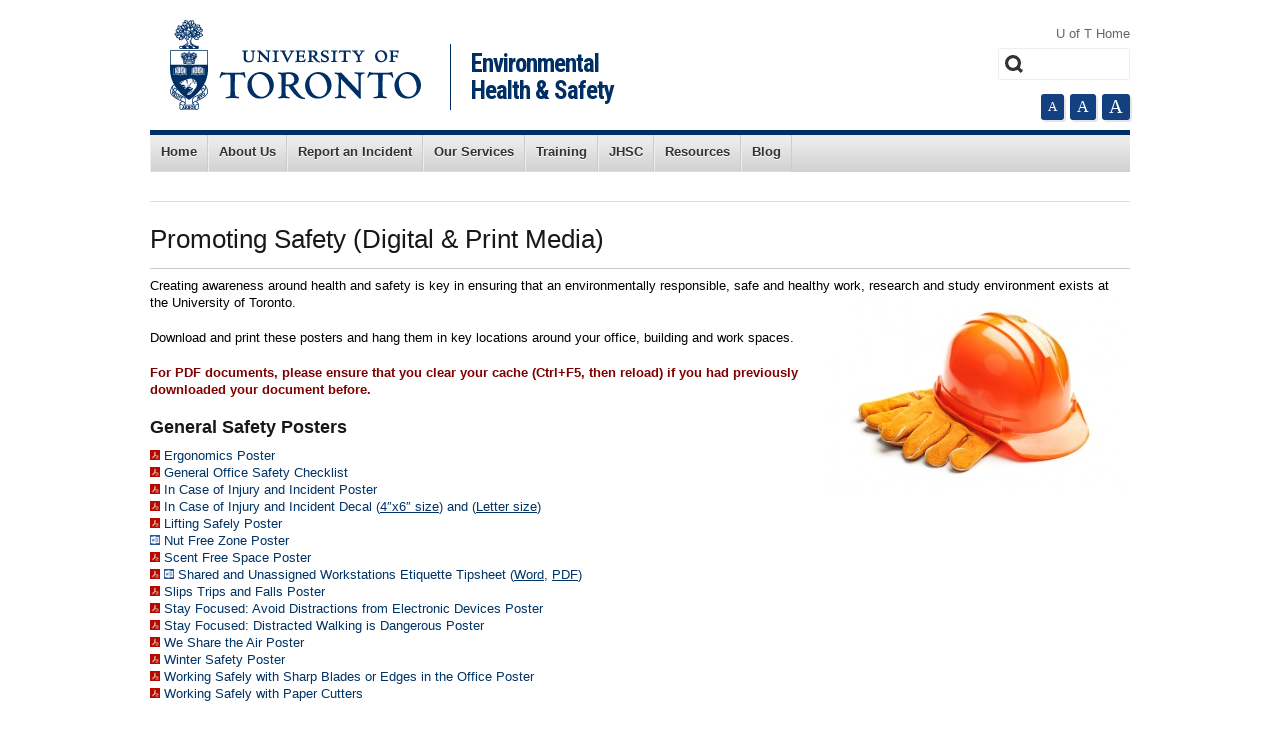

--- FILE ---
content_type: text/html; charset=UTF-8
request_url: https://ehs.utoronto.ca/resources/promoting-safety/
body_size: 13277
content:

<!DOCTYPE html>
<!--[if lt IE 7]> <html class="no-js lt-ie9 lt-ie8 lt-ie7" lang="en"> <![endif]-->
<!--[if IE 7]>	  <html class="no-js lt-ie9 lt-ie8" lang="en"> <![endif]-->
<!--[if IE 8]>	  <html class="no-js lt-ie9 ie8-only" lang="en"> <![endif]-->
<!--[if gt IE 8]><!--> <html class="no-js"> <!--<![endif]-->
<html lang="en-US">
<head>
<meta charset="UTF-8" />
<meta http-equiv="X-UA-Compatible" content="IE=edge,chrome=1">
<meta name="viewport" content="width=device-width" />

<!-- <link rel="profile" href="http://gmpg.org/xfn/11" /> -->
<link rel="pingback" href="https://ehs.utoronto.ca/xmlrpc.php" />
<link href='https://fonts.googleapis.com/css?family=Roboto+Condensed:700' rel='stylesheet' type='text/css'>
<link rel="stylesheet" href="https://ehs.utoronto.ca/wp-content/themes/hr-theme-EHS-1-2/_includes/_css/foundation.css?v=1" media="screen" type="text/css"/>
<link href="https://ehs.utoronto.ca/wp-content/themes/hr-theme-EHS-1-2/style.css" rel="stylesheet" type="text/css" /> 
<script type="text/javascript" src="https://ehs.utoronto.ca/wp-content/themes/hr-theme-EHS-1-2/_includes/_js/foundation.js"></script>
<script type="text/javascript" src="https://ehs.utoronto.ca/wp-content/themes/hr-theme-EHS-1-2/_includes/_js/plugins.js"></script>
<script type="text/javascript" src="https://ehs.utoronto.ca/wp-content/themes/hr-theme-EHS-1-2/_includes/_js/script.js"></script>
<script type="text/javascript" src="https://ehs.utoronto.ca/wp-content/themes/hr-theme-EHS-1-2/_includes/_js/autocomplete.js"></script>
<script type="text/javascript" src="https://ehs.utoronto.ca/wp-content/themes/hr-theme-EHS-1-2/_includes/_js/departments.js"></script>
<!--[if lt IE 9]>
		<link rel="stylesheet" href="_includes/_css/ie.css">
	<![endif]-->
<!-- IE Fix for HTML5 Tags -->
	<!--[if lt IE 9]>
		<script type="text/javascript" src="https://ehs.utoronto.ca/wp-content/themes/hr-theme-EHS-1-2/_includes/_js/modernizr.custom.68024.js"></script>
	<![endif]-->
<meta name='robots' content='index, follow, max-image-preview:large, max-snippet:-1, max-video-preview:-1' />

	<!-- This site is optimized with the Yoast SEO plugin v26.8 - https://yoast.com/product/yoast-seo-wordpress/ -->
	<title>Promoting Safety (Digital &amp; Print Media) - Environmental Health &amp; Safety</title>
	<link rel="canonical" href="https://ehs.utoronto.ca/resources/promoting-safety/" />
	<meta property="og:locale" content="en_US" />
	<meta property="og:type" content="article" />
	<meta property="og:title" content="Promoting Safety (Digital &amp; Print Media) - Environmental Health &amp; Safety" />
	<meta property="og:description" content="Creating awareness around health and safety is key in ensuring that an environmentally responsible, safe and healthy work, research and study environment exists at the University of Toronto. Download and print these posters and hang them in key locations around your office, building and work spaces. For PDF documents, please ensure that you clear your [&hellip;]" />
	<meta property="og:url" content="https://ehs.utoronto.ca/resources/promoting-safety/" />
	<meta property="og:site_name" content="Environmental Health &amp; Safety" />
	<meta property="article:modified_time" content="2025-12-23T16:33:29+00:00" />
	<meta property="og:image" content="http://ehs.utoronto.ca/wp-content/uploads/2015/10/iStock_000019044506_Small1-Hard-Hat-300x200.jpg" />
	<meta name="twitter:label1" content="Est. reading time" />
	<meta name="twitter:data1" content="8 minutes" />
	<script type="application/ld+json" class="yoast-schema-graph">{"@context":"https://schema.org","@graph":[{"@type":"WebPage","@id":"https://ehs.utoronto.ca/resources/promoting-safety/","url":"https://ehs.utoronto.ca/resources/promoting-safety/","name":"Promoting Safety (Digital & Print Media) - Environmental Health &amp; Safety","isPartOf":{"@id":"https://ehs.utoronto.ca/#website"},"primaryImageOfPage":{"@id":"https://ehs.utoronto.ca/resources/promoting-safety/#primaryimage"},"image":{"@id":"https://ehs.utoronto.ca/resources/promoting-safety/#primaryimage"},"thumbnailUrl":"http://ehs.utoronto.ca/wp-content/uploads/2015/10/iStock_000019044506_Small1-Hard-Hat-300x200.jpg","datePublished":"2014-06-12T15:43:17+00:00","dateModified":"2025-12-23T16:33:29+00:00","breadcrumb":{"@id":"https://ehs.utoronto.ca/resources/promoting-safety/#breadcrumb"},"inLanguage":"en-US","potentialAction":[{"@type":"ReadAction","target":["https://ehs.utoronto.ca/resources/promoting-safety/"]}]},{"@type":"ImageObject","inLanguage":"en-US","@id":"https://ehs.utoronto.ca/resources/promoting-safety/#primaryimage","url":"https://ehs.utoronto.ca/wp-content/uploads/2015/10/iStock_000019044506_Small1-Hard-Hat.jpg","contentUrl":"https://ehs.utoronto.ca/wp-content/uploads/2015/10/iStock_000019044506_Small1-Hard-Hat.jpg","width":849,"height":565,"caption":"A studio shot of a standard construction safety equipment, helmet and gloves, isolated on white background"},{"@type":"BreadcrumbList","@id":"https://ehs.utoronto.ca/resources/promoting-safety/#breadcrumb","itemListElement":[{"@type":"ListItem","position":1,"name":"Resources","item":"https://ehs.utoronto.ca/resources/"},{"@type":"ListItem","position":2,"name":"Promoting Safety (Digital &#038; Print Media)"}]},{"@type":"WebSite","@id":"https://ehs.utoronto.ca/#website","url":"https://ehs.utoronto.ca/","name":"Environmental Health &amp; Safety","description":"University of Toronto","publisher":{"@id":"https://ehs.utoronto.ca/#organization"},"potentialAction":[{"@type":"SearchAction","target":{"@type":"EntryPoint","urlTemplate":"https://ehs.utoronto.ca/?s={search_term_string}"},"query-input":{"@type":"PropertyValueSpecification","valueRequired":true,"valueName":"search_term_string"}}],"inLanguage":"en-US"},{"@type":"Organization","@id":"https://ehs.utoronto.ca/#organization","name":"Environmental Health and Safety- University of Toronto","url":"https://ehs.utoronto.ca/","logo":{"@type":"ImageObject","inLanguage":"en-US","@id":"https://ehs.utoronto.ca/#/schema/logo/image/","url":"https://ehs.utoronto.ca/wp-content/uploads/2019/07/EHS-logo-instagram.jpg","contentUrl":"https://ehs.utoronto.ca/wp-content/uploads/2019/07/EHS-logo-instagram.jpg","width":240,"height":240,"caption":"Environmental Health and Safety- University of Toronto"},"image":{"@id":"https://ehs.utoronto.ca/#/schema/logo/image/"},"sameAs":["https://x.com/uoftehs","http://uoftehs"]}]}</script>
	<!-- / Yoast SEO plugin. -->


<link rel="alternate" title="oEmbed (JSON)" type="application/json+oembed" href="https://ehs.utoronto.ca/wp-json/oembed/1.0/embed?url=https%3A%2F%2Fehs.utoronto.ca%2Fresources%2Fpromoting-safety%2F" />
<link rel="alternate" title="oEmbed (XML)" type="text/xml+oembed" href="https://ehs.utoronto.ca/wp-json/oembed/1.0/embed?url=https%3A%2F%2Fehs.utoronto.ca%2Fresources%2Fpromoting-safety%2F&#038;format=xml" />
<style id='wp-img-auto-sizes-contain-inline-css' type='text/css'>
img:is([sizes=auto i],[sizes^="auto," i]){contain-intrinsic-size:3000px 1500px}
/*# sourceURL=wp-img-auto-sizes-contain-inline-css */
</style>
<style id='wp-emoji-styles-inline-css' type='text/css'>

	img.wp-smiley, img.emoji {
		display: inline !important;
		border: none !important;
		box-shadow: none !important;
		height: 1em !important;
		width: 1em !important;
		margin: 0 0.07em !important;
		vertical-align: -0.1em !important;
		background: none !important;
		padding: 0 !important;
	}
/*# sourceURL=wp-emoji-styles-inline-css */
</style>
<link rel='stylesheet' id='wp-block-library-css' href='https://ehs.utoronto.ca/wp-includes/css/dist/block-library/style.min.css?ver=5d3c89e985f494fa69316a66e30a7f07' type='text/css' media='all' />
<style id='wp-block-library-theme-inline-css' type='text/css'>
.wp-block-audio :where(figcaption){color:#555;font-size:13px;text-align:center}.is-dark-theme .wp-block-audio :where(figcaption){color:#ffffffa6}.wp-block-audio{margin:0 0 1em}.wp-block-code{border:1px solid #ccc;border-radius:4px;font-family:Menlo,Consolas,monaco,monospace;padding:.8em 1em}.wp-block-embed :where(figcaption){color:#555;font-size:13px;text-align:center}.is-dark-theme .wp-block-embed :where(figcaption){color:#ffffffa6}.wp-block-embed{margin:0 0 1em}.blocks-gallery-caption{color:#555;font-size:13px;text-align:center}.is-dark-theme .blocks-gallery-caption{color:#ffffffa6}:root :where(.wp-block-image figcaption){color:#555;font-size:13px;text-align:center}.is-dark-theme :root :where(.wp-block-image figcaption){color:#ffffffa6}.wp-block-image{margin:0 0 1em}.wp-block-pullquote{border-bottom:4px solid;border-top:4px solid;color:currentColor;margin-bottom:1.75em}.wp-block-pullquote :where(cite),.wp-block-pullquote :where(footer),.wp-block-pullquote__citation{color:currentColor;font-size:.8125em;font-style:normal;text-transform:uppercase}.wp-block-quote{border-left:.25em solid;margin:0 0 1.75em;padding-left:1em}.wp-block-quote cite,.wp-block-quote footer{color:currentColor;font-size:.8125em;font-style:normal;position:relative}.wp-block-quote:where(.has-text-align-right){border-left:none;border-right:.25em solid;padding-left:0;padding-right:1em}.wp-block-quote:where(.has-text-align-center){border:none;padding-left:0}.wp-block-quote.is-large,.wp-block-quote.is-style-large,.wp-block-quote:where(.is-style-plain){border:none}.wp-block-search .wp-block-search__label{font-weight:700}.wp-block-search__button{border:1px solid #ccc;padding:.375em .625em}:where(.wp-block-group.has-background){padding:1.25em 2.375em}.wp-block-separator.has-css-opacity{opacity:.4}.wp-block-separator{border:none;border-bottom:2px solid;margin-left:auto;margin-right:auto}.wp-block-separator.has-alpha-channel-opacity{opacity:1}.wp-block-separator:not(.is-style-wide):not(.is-style-dots){width:100px}.wp-block-separator.has-background:not(.is-style-dots){border-bottom:none;height:1px}.wp-block-separator.has-background:not(.is-style-wide):not(.is-style-dots){height:2px}.wp-block-table{margin:0 0 1em}.wp-block-table td,.wp-block-table th{word-break:normal}.wp-block-table :where(figcaption){color:#555;font-size:13px;text-align:center}.is-dark-theme .wp-block-table :where(figcaption){color:#ffffffa6}.wp-block-video :where(figcaption){color:#555;font-size:13px;text-align:center}.is-dark-theme .wp-block-video :where(figcaption){color:#ffffffa6}.wp-block-video{margin:0 0 1em}:root :where(.wp-block-template-part.has-background){margin-bottom:0;margin-top:0;padding:1.25em 2.375em}
/*# sourceURL=/wp-includes/css/dist/block-library/theme.min.css */
</style>
<style id='classic-theme-styles-inline-css' type='text/css'>
/*! This file is auto-generated */
.wp-block-button__link{color:#fff;background-color:#32373c;border-radius:9999px;box-shadow:none;text-decoration:none;padding:calc(.667em + 2px) calc(1.333em + 2px);font-size:1.125em}.wp-block-file__button{background:#32373c;color:#fff;text-decoration:none}
/*# sourceURL=/wp-includes/css/classic-themes.min.css */
</style>
<style id='global-styles-inline-css' type='text/css'>
:root{--wp--preset--aspect-ratio--square: 1;--wp--preset--aspect-ratio--4-3: 4/3;--wp--preset--aspect-ratio--3-4: 3/4;--wp--preset--aspect-ratio--3-2: 3/2;--wp--preset--aspect-ratio--2-3: 2/3;--wp--preset--aspect-ratio--16-9: 16/9;--wp--preset--aspect-ratio--9-16: 9/16;--wp--preset--color--black: #000000;--wp--preset--color--cyan-bluish-gray: #abb8c3;--wp--preset--color--white: #ffffff;--wp--preset--color--pale-pink: #f78da7;--wp--preset--color--vivid-red: #cf2e2e;--wp--preset--color--luminous-vivid-orange: #ff6900;--wp--preset--color--luminous-vivid-amber: #fcb900;--wp--preset--color--light-green-cyan: #7bdcb5;--wp--preset--color--vivid-green-cyan: #00d084;--wp--preset--color--pale-cyan-blue: #8ed1fc;--wp--preset--color--vivid-cyan-blue: #0693e3;--wp--preset--color--vivid-purple: #9b51e0;--wp--preset--gradient--vivid-cyan-blue-to-vivid-purple: linear-gradient(135deg,rgb(6,147,227) 0%,rgb(155,81,224) 100%);--wp--preset--gradient--light-green-cyan-to-vivid-green-cyan: linear-gradient(135deg,rgb(122,220,180) 0%,rgb(0,208,130) 100%);--wp--preset--gradient--luminous-vivid-amber-to-luminous-vivid-orange: linear-gradient(135deg,rgb(252,185,0) 0%,rgb(255,105,0) 100%);--wp--preset--gradient--luminous-vivid-orange-to-vivid-red: linear-gradient(135deg,rgb(255,105,0) 0%,rgb(207,46,46) 100%);--wp--preset--gradient--very-light-gray-to-cyan-bluish-gray: linear-gradient(135deg,rgb(238,238,238) 0%,rgb(169,184,195) 100%);--wp--preset--gradient--cool-to-warm-spectrum: linear-gradient(135deg,rgb(74,234,220) 0%,rgb(151,120,209) 20%,rgb(207,42,186) 40%,rgb(238,44,130) 60%,rgb(251,105,98) 80%,rgb(254,248,76) 100%);--wp--preset--gradient--blush-light-purple: linear-gradient(135deg,rgb(255,206,236) 0%,rgb(152,150,240) 100%);--wp--preset--gradient--blush-bordeaux: linear-gradient(135deg,rgb(254,205,165) 0%,rgb(254,45,45) 50%,rgb(107,0,62) 100%);--wp--preset--gradient--luminous-dusk: linear-gradient(135deg,rgb(255,203,112) 0%,rgb(199,81,192) 50%,rgb(65,88,208) 100%);--wp--preset--gradient--pale-ocean: linear-gradient(135deg,rgb(255,245,203) 0%,rgb(182,227,212) 50%,rgb(51,167,181) 100%);--wp--preset--gradient--electric-grass: linear-gradient(135deg,rgb(202,248,128) 0%,rgb(113,206,126) 100%);--wp--preset--gradient--midnight: linear-gradient(135deg,rgb(2,3,129) 0%,rgb(40,116,252) 100%);--wp--preset--font-size--small: 13px;--wp--preset--font-size--medium: 20px;--wp--preset--font-size--large: 36px;--wp--preset--font-size--x-large: 42px;--wp--preset--spacing--20: 0.44rem;--wp--preset--spacing--30: 0.67rem;--wp--preset--spacing--40: 1rem;--wp--preset--spacing--50: 1.5rem;--wp--preset--spacing--60: 2.25rem;--wp--preset--spacing--70: 3.38rem;--wp--preset--spacing--80: 5.06rem;--wp--preset--shadow--natural: 6px 6px 9px rgba(0, 0, 0, 0.2);--wp--preset--shadow--deep: 12px 12px 50px rgba(0, 0, 0, 0.4);--wp--preset--shadow--sharp: 6px 6px 0px rgba(0, 0, 0, 0.2);--wp--preset--shadow--outlined: 6px 6px 0px -3px rgb(255, 255, 255), 6px 6px rgb(0, 0, 0);--wp--preset--shadow--crisp: 6px 6px 0px rgb(0, 0, 0);}:where(.is-layout-flex){gap: 0.5em;}:where(.is-layout-grid){gap: 0.5em;}body .is-layout-flex{display: flex;}.is-layout-flex{flex-wrap: wrap;align-items: center;}.is-layout-flex > :is(*, div){margin: 0;}body .is-layout-grid{display: grid;}.is-layout-grid > :is(*, div){margin: 0;}:where(.wp-block-columns.is-layout-flex){gap: 2em;}:where(.wp-block-columns.is-layout-grid){gap: 2em;}:where(.wp-block-post-template.is-layout-flex){gap: 1.25em;}:where(.wp-block-post-template.is-layout-grid){gap: 1.25em;}.has-black-color{color: var(--wp--preset--color--black) !important;}.has-cyan-bluish-gray-color{color: var(--wp--preset--color--cyan-bluish-gray) !important;}.has-white-color{color: var(--wp--preset--color--white) !important;}.has-pale-pink-color{color: var(--wp--preset--color--pale-pink) !important;}.has-vivid-red-color{color: var(--wp--preset--color--vivid-red) !important;}.has-luminous-vivid-orange-color{color: var(--wp--preset--color--luminous-vivid-orange) !important;}.has-luminous-vivid-amber-color{color: var(--wp--preset--color--luminous-vivid-amber) !important;}.has-light-green-cyan-color{color: var(--wp--preset--color--light-green-cyan) !important;}.has-vivid-green-cyan-color{color: var(--wp--preset--color--vivid-green-cyan) !important;}.has-pale-cyan-blue-color{color: var(--wp--preset--color--pale-cyan-blue) !important;}.has-vivid-cyan-blue-color{color: var(--wp--preset--color--vivid-cyan-blue) !important;}.has-vivid-purple-color{color: var(--wp--preset--color--vivid-purple) !important;}.has-black-background-color{background-color: var(--wp--preset--color--black) !important;}.has-cyan-bluish-gray-background-color{background-color: var(--wp--preset--color--cyan-bluish-gray) !important;}.has-white-background-color{background-color: var(--wp--preset--color--white) !important;}.has-pale-pink-background-color{background-color: var(--wp--preset--color--pale-pink) !important;}.has-vivid-red-background-color{background-color: var(--wp--preset--color--vivid-red) !important;}.has-luminous-vivid-orange-background-color{background-color: var(--wp--preset--color--luminous-vivid-orange) !important;}.has-luminous-vivid-amber-background-color{background-color: var(--wp--preset--color--luminous-vivid-amber) !important;}.has-light-green-cyan-background-color{background-color: var(--wp--preset--color--light-green-cyan) !important;}.has-vivid-green-cyan-background-color{background-color: var(--wp--preset--color--vivid-green-cyan) !important;}.has-pale-cyan-blue-background-color{background-color: var(--wp--preset--color--pale-cyan-blue) !important;}.has-vivid-cyan-blue-background-color{background-color: var(--wp--preset--color--vivid-cyan-blue) !important;}.has-vivid-purple-background-color{background-color: var(--wp--preset--color--vivid-purple) !important;}.has-black-border-color{border-color: var(--wp--preset--color--black) !important;}.has-cyan-bluish-gray-border-color{border-color: var(--wp--preset--color--cyan-bluish-gray) !important;}.has-white-border-color{border-color: var(--wp--preset--color--white) !important;}.has-pale-pink-border-color{border-color: var(--wp--preset--color--pale-pink) !important;}.has-vivid-red-border-color{border-color: var(--wp--preset--color--vivid-red) !important;}.has-luminous-vivid-orange-border-color{border-color: var(--wp--preset--color--luminous-vivid-orange) !important;}.has-luminous-vivid-amber-border-color{border-color: var(--wp--preset--color--luminous-vivid-amber) !important;}.has-light-green-cyan-border-color{border-color: var(--wp--preset--color--light-green-cyan) !important;}.has-vivid-green-cyan-border-color{border-color: var(--wp--preset--color--vivid-green-cyan) !important;}.has-pale-cyan-blue-border-color{border-color: var(--wp--preset--color--pale-cyan-blue) !important;}.has-vivid-cyan-blue-border-color{border-color: var(--wp--preset--color--vivid-cyan-blue) !important;}.has-vivid-purple-border-color{border-color: var(--wp--preset--color--vivid-purple) !important;}.has-vivid-cyan-blue-to-vivid-purple-gradient-background{background: var(--wp--preset--gradient--vivid-cyan-blue-to-vivid-purple) !important;}.has-light-green-cyan-to-vivid-green-cyan-gradient-background{background: var(--wp--preset--gradient--light-green-cyan-to-vivid-green-cyan) !important;}.has-luminous-vivid-amber-to-luminous-vivid-orange-gradient-background{background: var(--wp--preset--gradient--luminous-vivid-amber-to-luminous-vivid-orange) !important;}.has-luminous-vivid-orange-to-vivid-red-gradient-background{background: var(--wp--preset--gradient--luminous-vivid-orange-to-vivid-red) !important;}.has-very-light-gray-to-cyan-bluish-gray-gradient-background{background: var(--wp--preset--gradient--very-light-gray-to-cyan-bluish-gray) !important;}.has-cool-to-warm-spectrum-gradient-background{background: var(--wp--preset--gradient--cool-to-warm-spectrum) !important;}.has-blush-light-purple-gradient-background{background: var(--wp--preset--gradient--blush-light-purple) !important;}.has-blush-bordeaux-gradient-background{background: var(--wp--preset--gradient--blush-bordeaux) !important;}.has-luminous-dusk-gradient-background{background: var(--wp--preset--gradient--luminous-dusk) !important;}.has-pale-ocean-gradient-background{background: var(--wp--preset--gradient--pale-ocean) !important;}.has-electric-grass-gradient-background{background: var(--wp--preset--gradient--electric-grass) !important;}.has-midnight-gradient-background{background: var(--wp--preset--gradient--midnight) !important;}.has-small-font-size{font-size: var(--wp--preset--font-size--small) !important;}.has-medium-font-size{font-size: var(--wp--preset--font-size--medium) !important;}.has-large-font-size{font-size: var(--wp--preset--font-size--large) !important;}.has-x-large-font-size{font-size: var(--wp--preset--font-size--x-large) !important;}
:where(.wp-block-post-template.is-layout-flex){gap: 1.25em;}:where(.wp-block-post-template.is-layout-grid){gap: 1.25em;}
:where(.wp-block-term-template.is-layout-flex){gap: 1.25em;}:where(.wp-block-term-template.is-layout-grid){gap: 1.25em;}
:where(.wp-block-columns.is-layout-flex){gap: 2em;}:where(.wp-block-columns.is-layout-grid){gap: 2em;}
:root :where(.wp-block-pullquote){font-size: 1.5em;line-height: 1.6;}
/*# sourceURL=global-styles-inline-css */
</style>
<link rel='stylesheet' id='wpsm_ac-font-awesome-front-css' href='https://ehs.utoronto.ca/wp-content/plugins/responsive-accordion-and-collapse/css/font-awesome/css/font-awesome.min.css?ver=5d3c89e985f494fa69316a66e30a7f07' type='text/css' media='all' />
<link rel='stylesheet' id='wpsm_ac_bootstrap-front-css' href='https://ehs.utoronto.ca/wp-content/plugins/responsive-accordion-and-collapse/css/bootstrap-front.css?ver=5d3c89e985f494fa69316a66e30a7f07' type='text/css' media='all' />
<link rel='stylesheet' id='widgetopts-styles-css' href='https://ehs.utoronto.ca/wp-content/plugins/widget-options/assets/css/widget-options.css?ver=4.1.3' type='text/css' media='all' />
<script type="text/javascript" src="https://ehs.utoronto.ca/wp-includes/js/jquery/jquery.min.js?ver=3.7.1" id="jquery-core-js"></script>
<script type="text/javascript" src="https://ehs.utoronto.ca/wp-includes/js/jquery/jquery-migrate.min.js?ver=3.4.1" id="jquery-migrate-js"></script>
<link rel="https://api.w.org/" href="https://ehs.utoronto.ca/wp-json/" /><link rel="alternate" title="JSON" type="application/json" href="https://ehs.utoronto.ca/wp-json/wp/v2/pages/284" /><link rel="EditURI" type="application/rsd+xml" title="RSD" href="https://ehs.utoronto.ca/xmlrpc.php?rsd" />
<link rel='shortlink' href='https://ehs.utoronto.ca/?p=284' />
<script type="text/javascript">
	jQuery(document).ready(function(){
		jQuery('img[usemap]').rwdImageMaps();
	});
</script>
<style type="text/css">
	img[usemap] { max-width: 100%; height: auto; }
</style>
		
	<script>
	  (function(i,s,o,g,r,a,m){i['GoogleAnalyticsObject']=r;i[r]=i[r]||function(){
	  (i[r].q=i[r].q||[]).push(arguments)},i[r].l=1*new Date();a=s.createElement(o),
	  m=s.getElementsByTagName(o)[0];a.async=1;a.src=g;m.parentNode.insertBefore(a,m)
	  })(window,document,'script','https://www.google-analytics.com/analytics.js','ga');

	  ga('create', 'UA-80962701-1', 'auto');
	  ga('send', 'pageview');

	</script>		
		
<script type="text/javascript">
(function(url){
	if(/(?:Chrome\/26\.0\.1410\.63 Safari\/537\.31|WordfenceTestMonBot)/.test(navigator.userAgent)){ return; }
	var addEvent = function(evt, handler) {
		if (window.addEventListener) {
			document.addEventListener(evt, handler, false);
		} else if (window.attachEvent) {
			document.attachEvent('on' + evt, handler);
		}
	};
	var removeEvent = function(evt, handler) {
		if (window.removeEventListener) {
			document.removeEventListener(evt, handler, false);
		} else if (window.detachEvent) {
			document.detachEvent('on' + evt, handler);
		}
	};
	var evts = 'contextmenu dblclick drag dragend dragenter dragleave dragover dragstart drop keydown keypress keyup mousedown mousemove mouseout mouseover mouseup mousewheel scroll'.split(' ');
	var logHuman = function() {
		if (window.wfLogHumanRan) { return; }
		window.wfLogHumanRan = true;
		var wfscr = document.createElement('script');
		wfscr.type = 'text/javascript';
		wfscr.async = true;
		wfscr.src = url + '&r=' + Math.random();
		(document.getElementsByTagName('head')[0]||document.getElementsByTagName('body')[0]).appendChild(wfscr);
		for (var i = 0; i < evts.length; i++) {
			removeEvent(evts[i], logHuman);
		}
	};
	for (var i = 0; i < evts.length; i++) {
		addEvent(evts[i], logHuman);
	}
})('//ehs.utoronto.ca/?wordfence_lh=1&hid=D2ABA67F49F1C1FCE8333CB5658A8B95');
</script>
        <script type="text/javascript">
            var jQueryMigrateHelperHasSentDowngrade = false;

			window.onerror = function( msg, url, line, col, error ) {
				// Break out early, do not processing if a downgrade reqeust was already sent.
				if ( jQueryMigrateHelperHasSentDowngrade ) {
					return true;
                }

				var xhr = new XMLHttpRequest();
				var nonce = '3c907e1963';
				var jQueryFunctions = [
					'andSelf',
					'browser',
					'live',
					'boxModel',
					'support.boxModel',
					'size',
					'swap',
					'clean',
					'sub',
                ];
				var match_pattern = /\)\.(.+?) is not a function/;
                var erroredFunction = msg.match( match_pattern );

                // If there was no matching functions, do not try to downgrade.
                if ( null === erroredFunction || typeof erroredFunction !== 'object' || typeof erroredFunction[1] === "undefined" || -1 === jQueryFunctions.indexOf( erroredFunction[1] ) ) {
                    return true;
                }

                // Set that we've now attempted a downgrade request.
                jQueryMigrateHelperHasSentDowngrade = true;

				xhr.open( 'POST', 'https://ehs.utoronto.ca/wp-admin/admin-ajax.php' );
				xhr.setRequestHeader( 'Content-Type', 'application/x-www-form-urlencoded' );
				xhr.onload = function () {
					var response,
                        reload = false;

					if ( 200 === xhr.status ) {
                        try {
                        	response = JSON.parse( xhr.response );

                        	reload = response.data.reload;
                        } catch ( e ) {
                        	reload = false;
                        }
                    }

					// Automatically reload the page if a deprecation caused an automatic downgrade, ensure visitors get the best possible experience.
					if ( reload ) {
						location.reload();
                    }
				};

				xhr.send( encodeURI( 'action=jquery-migrate-downgrade-version&_wpnonce=' + nonce ) );

				// Suppress error alerts in older browsers
				return true;
			}
        </script>

		<link rel="icon" href="https://ehs.utoronto.ca/wp-content/uploads/2020/05/cropped-icon-small-32x32.png" sizes="32x32" />
<link rel="icon" href="https://ehs.utoronto.ca/wp-content/uploads/2020/05/cropped-icon-small-192x192.png" sizes="192x192" />
<link rel="apple-touch-icon" href="https://ehs.utoronto.ca/wp-content/uploads/2020/05/cropped-icon-small-180x180.png" />
<meta name="msapplication-TileImage" content="https://ehs.utoronto.ca/wp-content/uploads/2020/05/cropped-icon-small-270x270.png" />
</head>

<body class="wp-singular page-template-default page page-id-284 page-child parent-pageid-266 wp-theme-hr-theme-EHS-1-2">
	<p class="navskip hide-on-phones"><a href="#mainnav" accesskey="2">Skip to main navigation</a> <a href="#main" accesskey="3">Skip to Content</a></p>
		<div class="container">
			<header class="row" role="banner">
		    	<div class="logo" title="University of Toronto"><a href="https://www.utoronto.ca">University of Toronto</a></div>
		    	<h1 class="sitename"><a href="https://ehs.utoronto.ca/" title="Environmental Health and Safety" accesskey="0">Environmental Health &amp; Safety</a></h1>
				<nav id="tools" class="hide-on-phones" role="navigation">
					<ul id="menu-utilities-menu" class="clearfix"><li id="menu-item-2581" class="menu-item menu-item-type-custom menu-item-object-custom menu-item-2581"><a href="http://www.utoronto.ca">U of T Home</a></li>
</ul>				</nav>
				<div id="search">
<form role="search" method="get" id="searchform" class="hide-on-phones" action="https://ehs.utoronto.ca/">
    <div><label for="s" class="visuallyhidden">Search</label>
        <input type="text" value="" name="s" id="s" />
        <input type="submit" name="submit" id="submit" value="Search" />
    </div>
</form>
</div>

<!-- <form role="search" method="get" id="searchform" action="<?php// echo home_url( '/' ); ?>">
    <div><label class="screen-reader-text" for="s">Search for:</label>
        <input type="text" value="" name="s" id="s" />
        <input type="submit" id="searchsubmit" value="Search" />
    </div>
</form> -->


<!-- <div id="search" class="hide-on-phones"> -->
	<!-- NOTE: Change search form action and as_site_search as required -->
<!-- 	<form action="http://find.utoronto.ca/search" method="get" id="searchform" class="searchform" role="search">
		<label for="s" class="visuallyhidden"></label>
		<input type="submit" name="submit" id="submit" value="Search" />
		<input type="text" name="q" id="searchBox" placeholder="Search" accesskey="1" />
		<input type="hidden" name="output" value="xml_no_dtd" />
		<input type="hidden" name="ie" value="UTF-8" />
		<input type="hidden" name="oe" value="UTF-8" />
		<input type="hidden" name="client" value="default_frontend" />
		<input type="hidden" name="proxystylesheet" value="default_frontend" />
		<input type="hidden" name="as_sitesearch" value="www.sgdo.utoronto.ca" />
	</form>
</div> --><!-- /search -->				<div id="fontsize" class="hide-on-phones"></div>
			</header>

							<nav id="mainnav" class="row" role="navigation">
					<ul id="menu-primary-menu" class="clearfix"><li id="menu-item-2608" class="menu-item menu-item-type-post_type menu-item-object-page menu-item-home menu-item-2608"><a href="https://ehs.utoronto.ca/">Home</a></li>
<li id="menu-item-2609" class="menu-item menu-item-type-post_type menu-item-object-page menu-item-has-children menu-item-2609"><a href="https://ehs.utoronto.ca/aboutus/">About Us</a>
<ul class="sub-menu">
	<li id="menu-item-2614" class="menu-item menu-item-type-post_type menu-item-object-page menu-item-2614"><a href="https://ehs.utoronto.ca/aboutus/contact-us/">Contact Us</a></li>
	<li id="menu-item-2616" class="menu-item menu-item-type-post_type menu-item-object-page menu-item-2616"><a href="https://ehs.utoronto.ca/aboutus/university-of-toronto-mississauga/">University of Toronto Mississauga</a></li>
	<li id="menu-item-2615" class="menu-item menu-item-type-post_type menu-item-object-page menu-item-2615"><a href="https://ehs.utoronto.ca/aboutus/university-of-toronto-scarborough/">University of Toronto Scarborough</a></li>
</ul>
</li>
<li id="menu-item-2610" class="menu-item menu-item-type-post_type menu-item-object-page menu-item-has-children menu-item-2610"><a href="https://ehs.utoronto.ca/report-an-incident/">Report an Incident</a>
<ul class="sub-menu">
	<li id="menu-item-27686" class="menu-item menu-item-type-post_type menu-item-object-page menu-item-27686"><a href="https://ehs.utoronto.ca/online-accident-incident-eform/">Online Accident/Incident eForm</a></li>
	<li id="menu-item-2617" class="menu-item menu-item-type-post_type menu-item-object-page menu-item-2617"><a href="https://ehs.utoronto.ca/report-an-incident/emergency-procedures/">Emergency Procedures</a></li>
	<li id="menu-item-2635" class="menu-item menu-item-type-post_type menu-item-object-page menu-item-2635"><a href="https://ehs.utoronto.ca/report-an-incident/spill-reporting-procedures/">Spill Reporting Procedures</a></li>
</ul>
</li>
<li id="menu-item-2611" class="menu-item menu-item-type-post_type menu-item-object-page menu-item-has-children menu-item-2611"><a href="https://ehs.utoronto.ca/our-services/">Our Services</a>
<ul class="sub-menu">
	<li id="menu-item-2612" class="menu-item menu-item-type-post_type menu-item-object-page menu-item-2612"><a href="https://ehs.utoronto.ca/our-services/biosafety/">Biosafety</a></li>
	<li id="menu-item-5383" class="menu-item menu-item-type-post_type menu-item-object-page menu-item-5383"><a href="https://ehs.utoronto.ca/our-services/chemical-and-lab-safety/">Chemical and Lab Safety</a></li>
	<li id="menu-item-2620" class="menu-item menu-item-type-post_type menu-item-object-page menu-item-2620"><a href="https://ehs.utoronto.ca/our-services/environmental-protection-services/">Environmental Protection Services</a></li>
	<li id="menu-item-2613" class="menu-item menu-item-type-post_type menu-item-object-page menu-item-2613"><a href="https://ehs.utoronto.ca/our-services/occupational-health/">Occupational Health</a></li>
	<li id="menu-item-2619" class="menu-item menu-item-type-post_type menu-item-object-page menu-item-2619"><a href="https://ehs.utoronto.ca/our-services/occupational-hygiene-safety/">Occupational Hygiene &#038; Safety</a></li>
	<li id="menu-item-2618" class="menu-item menu-item-type-post_type menu-item-object-page menu-item-2618"><a href="https://ehs.utoronto.ca/our-services/radiation-safety/">Radiation Protection Service</a></li>
	<li id="menu-item-2623" class="menu-item menu-item-type-post_type menu-item-object-page menu-item-2623"><a href="https://ehs.utoronto.ca/our-services/laser-safety/">Laser Safety</a></li>
	<li id="menu-item-2622" class="menu-item menu-item-type-post_type menu-item-object-page menu-item-2622"><a href="https://ehs.utoronto.ca/our-services/x-ray-safety/">X-ray Safety</a></li>
</ul>
</li>
<li id="menu-item-28954" class="menu-item menu-item-type-post_type menu-item-object-page menu-item-has-children menu-item-28954"><a href="https://ehs.utoronto.ca/training/">Training</a>
<ul class="sub-menu">
	<li id="menu-item-28960" class="menu-item menu-item-type-post_type menu-item-object-page menu-item-28960"><a href="https://ehs.utoronto.ca/training/training-faq/">Training FAQs</a></li>
	<li id="menu-item-28958" class="menu-item menu-item-type-post_type menu-item-object-page menu-item-28958"><a href="https://ehs.utoronto.ca/training/my-ehs-training/">Training Registration</a></li>
	<li id="menu-item-28963" class="menu-item menu-item-type-post_type menu-item-object-page menu-item-28963"><a href="https://ehs.utoronto.ca/training/laboratory-personnel/">Training Matrix: Laboratory Personnel</a></li>
	<li id="menu-item-28956" class="menu-item menu-item-type-post_type menu-item-object-page menu-item-28956"><a href="https://ehs.utoronto.ca/training/admin-facilities-staff/">Training Matrix: Admin &#038; Facilities Staff</a></li>
	<li id="menu-item-28942" class="menu-item menu-item-type-post_type menu-item-object-page menu-item-28942"><a href="https://ehs.utoronto.ca/basic-health-and-safety-training/">Basic Health and Safety Awareness Training</a></li>
	<li id="menu-item-5479" class="menu-item menu-item-type-post_type menu-item-object-page menu-item-5479"><a href="https://ehs.utoronto.ca/training/first-aid-training/">First Aid Training</a></li>
	<li id="menu-item-28950" class="menu-item menu-item-type-post_type menu-item-object-page menu-item-28950"><a href="https://ehs.utoronto.ca/training/respiratory-protection-training-fit-testing/">Respiratory Protection Training and Fit-Testing</a></li>
	<li id="menu-item-28952" class="menu-item menu-item-type-post_type menu-item-object-page menu-item-28952"><a href="https://ehs.utoronto.ca/working-at-heights-training/">Working at Heights Training</a></li>
</ul>
</li>
<li id="menu-item-2625" class="menu-item menu-item-type-post_type menu-item-object-page menu-item-has-children menu-item-2625"><a href="https://ehs.utoronto.ca/jhsc/">JHSC</a>
<ul class="sub-menu">
	<li id="menu-item-20464" class="menu-item menu-item-type-custom menu-item-object-custom menu-item-20464"><a href="https://ehs.utoronto.ca/jhsc/jhsc-listing-resources/">JHSC Listing &#038; Resources</a></li>
	<li id="menu-item-28946" class="menu-item menu-item-type-post_type menu-item-object-page menu-item-28946"><a href="https://ehs.utoronto.ca/jhsc/jhsc-faq/">JHSC FAQs</a></li>
	<li id="menu-item-22912" class="menu-item menu-item-type-post_type menu-item-object-page menu-item-22912"><a href="https://ehs.utoronto.ca/jhsc-health-safety-boards/">JHSC Health &#038; Safety Boards</a></li>
	<li id="menu-item-22440" class="menu-item menu-item-type-custom menu-item-object-custom menu-item-22440"><a href="https://ehs.utoronto.ca/jhsc-building-coverage/">JHSC Building Coverage</a></li>
	<li id="menu-item-2631" class="menu-item menu-item-type-post_type menu-item-object-page menu-item-2631"><a href="https://ehs.utoronto.ca/jhsc/certification/">JHSC Certification</a></li>
	<li id="menu-item-20944" class="menu-item menu-item-type-post_type menu-item-object-page menu-item-20944"><a href="https://ehs.utoronto.ca/jhsc/jhsc-newsletter/">JHSC Newsletters</a></li>
	<li id="menu-item-20465" class="menu-item menu-item-type-custom menu-item-object-custom menu-item-20465"><a href="https://utoronto.sharepoint.com/sites/ehs-jhsc">JHSC SharePoint (Members Only)</a></li>
</ul>
</li>
<li id="menu-item-2626" class="menu-item menu-item-type-post_type menu-item-object-page current-page-ancestor current-menu-ancestor current-menu-parent current-page-parent current_page_parent current_page_ancestor menu-item-has-children menu-item-2626"><a href="https://ehs.utoronto.ca/resources/">Resources</a>
<ul class="sub-menu">
	<li id="menu-item-2634" class="menu-item menu-item-type-post_type menu-item-object-page menu-item-2634"><a href="https://ehs.utoronto.ca/resources/policies-and-procedures/">Environmental Health &#038; Safety Program – Policies, Procedures and Guidelines</a></li>
	<li id="menu-item-2633" class="menu-item menu-item-type-post_type menu-item-object-page current-menu-item page_item page-item-284 current_page_item menu-item-2633"><a href="https://ehs.utoronto.ca/resources/promoting-safety/" aria-current="page">Promoting Safety (Digital &#038; Print Media)</a></li>
	<li id="menu-item-5368" class="menu-item menu-item-type-post_type menu-item-object-page menu-item-5368"><a href="https://ehs.utoronto.ca/resources/health-and-safety-links/">Health and Safety Links</a></li>
	<li id="menu-item-5372" class="menu-item menu-item-type-post_type menu-item-object-page menu-item-5372"><a href="https://ehs.utoronto.ca/resources/faq/">FAQ’s</a></li>
	<li id="menu-item-7227" class="menu-item menu-item-type-post_type menu-item-object-page menu-item-7227"><a href="https://ehs.utoronto.ca/our-services/chemical-and-lab-safety/whmis/history-of-whmis/">History of WHMIS</a></li>
	<li id="menu-item-7270" class="menu-item menu-item-type-post_type menu-item-object-page menu-item-7270"><a href="https://ehs.utoronto.ca/resources/personal-protective-equipment-ppe/">Personal Protective Equipment (PPE)</a></li>
	<li id="menu-item-5378" class="menu-item menu-item-type-post_type menu-item-object-page menu-item-5378"><a href="https://ehs.utoronto.ca/laboratory-hazardous-waste-management-and-disposal-manual/">Laboratory Hazardous Waste Management and Disposal Manual</a></li>
	<li id="menu-item-12488" class="menu-item menu-item-type-post_type menu-item-object-page menu-item-12488"><a href="https://ehs.utoronto.ca/our-services/chemical-and-lab-safety/whmis/">Hazardous Materials information</a></li>
	<li id="menu-item-12638" class="menu-item menu-item-type-post_type menu-item-object-page menu-item-12638"><a href="https://ehs.utoronto.ca/resources/standards/">Standards</a></li>
</ul>
</li>
<li id="menu-item-5610" class="menu-item menu-item-type-post_type menu-item-object-page menu-item-5610"><a href="https://ehs.utoronto.ca/blog/">Blog</a></li>
</ul>				</nav>
					    

		   <section class="row">

<!-- If this is the search results page, use the full width (columns twelve) of the page otherwise use columns nine -->
	<main id="main" class="columns twelve" role="main">

		   	<div class="row">
		       		       	 <div class="twelve breadcrumbs">
		   		    		   		</div>
		      		      </div>

<div class="font-size">
	<nav class="bread">
			</nav><!-- bread -->

	<h1 class="page_title">Promoting Safety (Digital &#038; Print Media)</h1>
	
	<!-- Output page content -->
	<div class="page-content">
				<p>Creating awareness around health and safety is key in ensuring that an environmentally responsible, safe and healthy work, research and study environment exists at the University of Toronto.<a href="http://ehs.utoronto.ca/wp-content/uploads/2015/10/iStock_000019044506_Small1-Hard-Hat.jpg"><img fetchpriority="high" decoding="async" class="alignright size-medium wp-image-2664" src="http://ehs.utoronto.ca/wp-content/uploads/2015/10/iStock_000019044506_Small1-Hard-Hat-300x200.jpg" alt="Construction Safety Equipment" width="300" height="200" /></a></p>
<p>Download and print these posters and hang them in key locations around your office, building and work spaces.</p>
<p><span style="color: #800000;"><strong>For PDF documents, please ensure that you clear your cache (Ctrl+F5, then reload) if you had previously downloaded your document before.</strong></span></p>
<h3><a id="General Safety Posters"></a>General Safety Posters</h3>
<p><span style="color: #003366;"><a style="color: #003366;" href="http://ehs.utoronto.ca/wp-content/uploads/2021/06/pdf-icon-3.png"><img decoding="async" class="alignnone wp-image-19134" src="http://ehs.utoronto.ca/wp-content/uploads/2021/06/pdf-icon-3.png" alt="" width="10" height="10" srcset="https://ehs.utoronto.ca/wp-content/uploads/2021/06/pdf-icon-3.png 225w, https://ehs.utoronto.ca/wp-content/uploads/2021/06/pdf-icon-3-150x150.png 150w" sizes="(max-width: 10px) 100vw, 10px" /></a> </span><span style="color: #003366;"><a style="color: #003366;" href="https://ehs.utoronto.ca/wp-content/uploads/2022/07/Office-Ergonomics-Setting-Up-Your-Workstation-Tipsheet_2022July07.pdf">Ergonomics Poster</a></span><br />
<span style="color: #003366;"><a style="color: #003366;" href="http://ehs.utoronto.ca/wp-content/uploads/2021/06/pdf-icon-3.png"><img decoding="async" class="alignnone wp-image-19134" src="http://ehs.utoronto.ca/wp-content/uploads/2021/06/pdf-icon-3.png" alt="" width="10" height="10" srcset="https://ehs.utoronto.ca/wp-content/uploads/2021/06/pdf-icon-3.png 225w, https://ehs.utoronto.ca/wp-content/uploads/2021/06/pdf-icon-3-150x150.png 150w" sizes="(max-width: 10px) 100vw, 10px" /></a> <a style="color: #003366;" href="http://ehs.utoronto.ca/wp-content/uploads/2015/10/General-Office-Safety-Poster.pdf">General Office Safety Checklist</a></span><br />
<span style="color: #003366;"><a style="color: #003366;" href="http://ehs.utoronto.ca/wp-content/uploads/2021/06/pdf-icon-3.png"><img decoding="async" class="alignnone wp-image-19134" src="http://ehs.utoronto.ca/wp-content/uploads/2021/06/pdf-icon-3.png" alt="" width="10" height="10" srcset="https://ehs.utoronto.ca/wp-content/uploads/2021/06/pdf-icon-3.png 225w, https://ehs.utoronto.ca/wp-content/uploads/2021/06/pdf-icon-3-150x150.png 150w" sizes="(max-width: 10px) 100vw, 10px" /></a> <a style="color: #003366;" href="http://ehs.utoronto.ca/wp-content/uploads/2015/10/In-Case-of-Injury-Poster.pdf">In Case of Injury and Incident Poster</a><br />
<a style="color: #003366;" href="http://ehs.utoronto.ca/wp-content/uploads/2021/06/pdf-icon-3.png"><img decoding="async" class="alignnone wp-image-19134" src="http://ehs.utoronto.ca/wp-content/uploads/2021/06/pdf-icon-3.png" alt="" width="10" height="10" srcset="https://ehs.utoronto.ca/wp-content/uploads/2021/06/pdf-icon-3.png 225w, https://ehs.utoronto.ca/wp-content/uploads/2021/06/pdf-icon-3-150x150.png 150w" sizes="(max-width: 10px) 100vw, 10px" /></a> In Case of Injury and Incident Decal (<span style="text-decoration: underline;"><a style="color: #003366; text-decoration: underline;" href="http://ehs.utoronto.ca/wp-content/uploads/2023/08/InCaseOfInjuryIncident_4X6Decal_Final_May2023.pdf">4&#8243;x6&#8243; size</a></span>) and (<span style="text-decoration: underline;"><a style="color: #003366; text-decoration: underline;" href="http://ehs.utoronto.ca/wp-content/uploads/2023/08/InCaseOfInjuryIncident_LetterDecal_Final_Aug2023.pdf">Letter size</a></span>)</span><span style="color: #003366;"><span style="text-decoration: underline;"><br />
</span></span><span style="color: #003366;"><a style="color: #003366;" href="http://ehs.utoronto.ca/wp-content/uploads/2021/06/pdf-icon-3.png"><img decoding="async" class="alignnone wp-image-19134" src="http://ehs.utoronto.ca/wp-content/uploads/2021/06/pdf-icon-3.png" alt="" width="10" height="10" srcset="https://ehs.utoronto.ca/wp-content/uploads/2021/06/pdf-icon-3.png 225w, https://ehs.utoronto.ca/wp-content/uploads/2021/06/pdf-icon-3-150x150.png 150w" sizes="(max-width: 10px) 100vw, 10px" /></a> <a style="color: #003366;" href="http://ehs.utoronto.ca/wp-content/uploads/2015/10/Office-Lifting-Poster.pdf">Lifting Safely Poster</a><br />
</span><span style="color: #003366;"><a style="color: #003366;" href="http://ehs.utoronto.ca/wp-content/uploads/2021/06/pdf-icon-3.png"><img decoding="async" class="alignnone wp-image-19102" src="http://ehs.utoronto.ca/wp-content/uploads/2021/06/Word-icon-150x150.png" alt="" width="10" height="10" srcset="https://ehs.utoronto.ca/wp-content/uploads/2021/06/Word-icon-150x150.png 150w, https://ehs.utoronto.ca/wp-content/uploads/2021/06/Word-icon.png 225w" sizes="(max-width: 10px) 100vw, 10px" /></a> <a style="color: #003366;" href="https://ehs.utoronto.ca/nut-free-zone-poster/">Nut Free Zone Poster</a></span><br />
<span style="color: #003366;"><a style="color: #003366;" href="http://ehs.utoronto.ca/wp-content/uploads/2021/06/pdf-icon-3.png"><img decoding="async" class="alignnone wp-image-19134" src="http://ehs.utoronto.ca/wp-content/uploads/2021/06/pdf-icon-3.png" alt="" width="10" height="10" srcset="https://ehs.utoronto.ca/wp-content/uploads/2021/06/pdf-icon-3.png 225w, https://ehs.utoronto.ca/wp-content/uploads/2021/06/pdf-icon-3-150x150.png 150w" sizes="(max-width: 10px) 100vw, 10px" /></a> <a style="color: #003366;" href="http://ehs.utoronto.ca/wp-content/uploads/2018/01/Scentfree-Poster-20180129.pdf">Scent Free Space Poster</a><br />
<a style="color: #003366;" href="http://ehs.utoronto.ca/wp-content/uploads/2021/06/pdf-icon-3.png"><img decoding="async" class="alignnone wp-image-19134" src="http://ehs.utoronto.ca/wp-content/uploads/2021/06/pdf-icon-3.png" alt="" width="10" height="10" srcset="https://ehs.utoronto.ca/wp-content/uploads/2021/06/pdf-icon-3.png 225w, https://ehs.utoronto.ca/wp-content/uploads/2021/06/pdf-icon-3-150x150.png 150w" sizes="(max-width: 10px) 100vw, 10px" /> <img decoding="async" class="alignnone wp-image-19102" src="http://ehs.utoronto.ca/wp-content/uploads/2021/06/Word-icon-150x150.png" alt="" width="10" height="10" srcset="https://ehs.utoronto.ca/wp-content/uploads/2021/06/Word-icon-150x150.png 150w, https://ehs.utoronto.ca/wp-content/uploads/2021/06/Word-icon.png 225w" sizes="(max-width: 10px) 100vw, 10px" /></a> Shared and Unassigned Workstations Etiquette Tipsheet (<a style="color: #003366; text-decoration: underline;" href="https://ehs.utoronto.ca/shared-and-unassigned-workstations-etiquette-tipsheet_final/" target="_blank" rel="noopener">Word</a>, <a style="color: #003366; text-decoration: underline;" href="http://ehs.utoronto.ca/wp-content/uploads/2024/12/Shared-and-Unassigned-Workstations-Etiquette-Tipsheet_Final.pdf" target="_blank" rel="noopener">PDF</a>)<br />
<a style="color: #003366;" href="http://ehs.utoronto.ca/wp-content/uploads/2021/06/pdf-icon-3.png"><img decoding="async" class="alignnone wp-image-19134" src="http://ehs.utoronto.ca/wp-content/uploads/2021/06/pdf-icon-3.png" alt="" width="10" height="10" srcset="https://ehs.utoronto.ca/wp-content/uploads/2021/06/pdf-icon-3.png 225w, https://ehs.utoronto.ca/wp-content/uploads/2021/06/pdf-icon-3-150x150.png 150w" sizes="(max-width: 10px) 100vw, 10px" /></a> <a style="color: #003366;" href="http://ehs.utoronto.ca/wp-content/uploads/2015/10/Slips-Trips-and-Falls-Poster.pdf">Slips Trips and Falls Poster</a><br />
</span><span style="color: #003366;"><a style="color: #003366;" href="http://ehs.utoronto.ca/wp-content/uploads/2021/06/pdf-icon-3.png"><img decoding="async" class="alignnone wp-image-19134" src="http://ehs.utoronto.ca/wp-content/uploads/2021/06/pdf-icon-3.png" alt="" width="10" height="10" srcset="https://ehs.utoronto.ca/wp-content/uploads/2021/06/pdf-icon-3.png 225w, https://ehs.utoronto.ca/wp-content/uploads/2021/06/pdf-icon-3-150x150.png 150w" sizes="(max-width: 10px) 100vw, 10px" /></a> <a style="color: #003366;" href="http://ehs.utoronto.ca/wp-content/uploads/2024/10/AvoidDistractionsFromElectronicDevices_Poster.pdf" rel="noopener">Stay Focused: Avoid Distractions from Electronic Devices Poster</a><br />
<a style="color: #003366;" href="http://ehs.utoronto.ca/wp-content/uploads/2021/06/pdf-icon-3.png"><img decoding="async" class="alignnone wp-image-19134" src="http://ehs.utoronto.ca/wp-content/uploads/2021/06/pdf-icon-3.png" alt="" width="10" height="10" srcset="https://ehs.utoronto.ca/wp-content/uploads/2021/06/pdf-icon-3.png 225w, https://ehs.utoronto.ca/wp-content/uploads/2021/06/pdf-icon-3-150x150.png 150w" sizes="(max-width: 10px) 100vw, 10px" /></a> <a style="color: #003366;" href="http://ehs.utoronto.ca/wp-content/uploads/2024/10/DistractedWalkingIsDangerous_Poster.pdf" rel="noopener">Stay Focused: Distracted Walking is Dangerous Poster</a></span><br />
<span style="color: #003366;"><a style="color: #003366;" href="http://ehs.utoronto.ca/wp-content/uploads/2021/06/pdf-icon-3.png"><img decoding="async" class="alignnone wp-image-19134" src="http://ehs.utoronto.ca/wp-content/uploads/2021/06/pdf-icon-3.png" alt="" width="10" height="10" srcset="https://ehs.utoronto.ca/wp-content/uploads/2021/06/pdf-icon-3.png 225w, https://ehs.utoronto.ca/wp-content/uploads/2021/06/pdf-icon-3-150x150.png 150w" sizes="(max-width: 10px) 100vw, 10px" /></a></span> <a href="https://ehs.utoronto.ca/wp-content/uploads/2015/10/Scent-Policy-Poster.pdf"><span style="color: #003366;">We Share the Air Poster</span></a><br />
<span style="color: #003366;"><a style="color: #003366;" href="http://ehs.utoronto.ca/wp-content/uploads/2021/06/pdf-icon-3.png"><img decoding="async" class="alignnone wp-image-19134" src="http://ehs.utoronto.ca/wp-content/uploads/2021/06/pdf-icon-3.png" alt="" width="10" height="10" srcset="https://ehs.utoronto.ca/wp-content/uploads/2021/06/pdf-icon-3.png 225w, https://ehs.utoronto.ca/wp-content/uploads/2021/06/pdf-icon-3-150x150.png 150w" sizes="(max-width: 10px) 100vw, 10px" /></a> <a style="color: #003366;" href="http://ehs.utoronto.ca/wp-content/uploads/2024/10/Winter_Safety_Poster_Final.pdf">Winter Safety Poster</a></span><br />
<a style="color: #003366;" href="http://ehs.utoronto.ca/wp-content/uploads/2021/06/pdf-icon-3.png"><img decoding="async" class="alignnone wp-image-19134" src="http://ehs.utoronto.ca/wp-content/uploads/2021/06/pdf-icon-3.png" alt="" width="10" height="10" srcset="https://ehs.utoronto.ca/wp-content/uploads/2021/06/pdf-icon-3.png 225w, https://ehs.utoronto.ca/wp-content/uploads/2021/06/pdf-icon-3-150x150.png 150w" sizes="(max-width: 10px) 100vw, 10px" /></a> <a href="https://ehs.utoronto.ca/wp-content/uploads/2023/10/WorkSafelySharpBladesEdgesOffice_Poster.pdf"><span style="color: #003366;">Working Safely with Sharp Blades or Edges in the Office Poster</span></a><br />
<a style="color: #003366;" href="http://ehs.utoronto.ca/wp-content/uploads/2021/06/pdf-icon-3.png"><img decoding="async" class="alignnone wp-image-19134" src="http://ehs.utoronto.ca/wp-content/uploads/2021/06/pdf-icon-3.png" alt="" width="10" height="10" srcset="https://ehs.utoronto.ca/wp-content/uploads/2021/06/pdf-icon-3.png 225w, https://ehs.utoronto.ca/wp-content/uploads/2021/06/pdf-icon-3-150x150.png 150w" sizes="(max-width: 10px) 100vw, 10px" /></a> <span style="color: #003366;"><a style="color: #003366;" href="https://ehs.utoronto.ca/wp-content/uploads/2023/11/University-of-Toronto-Safety-Sheet-Paper-Cutter.pdf">Working Safely with Paper Cutters</a></span></p>
<h3><a id="Lab Safety Posters"></a>Lab Safety Posters</h3>
<p><strong><span style="color: #003366;"><a style="color: #003366;" href="http://ehs.utoronto.ca/wp-content/uploads/2021/06/pdf-icon-3.png"><img decoding="async" class="alignnone wp-image-19134" src="http://ehs.utoronto.ca/wp-content/uploads/2021/06/pdf-icon-3.png" alt="" width="10" height="10" srcset="https://ehs.utoronto.ca/wp-content/uploads/2021/06/pdf-icon-3.png 225w, https://ehs.utoronto.ca/wp-content/uploads/2021/06/pdf-icon-3-150x150.png 150w" sizes="(max-width: 10px) 100vw, 10px" /> </a></span></strong><span style="color: #003366;"><a style="color: #003366;" href="http://ehs.utoronto.ca/wp-content/uploads/2015/10/Avoid-Contaminating-the-Building.pdf">Avoid Contaminating the Building</a></span><br />
<strong><span style="color: #003366;"><a style="color: #003366;" href="http://ehs.utoronto.ca/wp-content/uploads/2021/06/pdf-icon-3.png"><img decoding="async" class="alignnone wp-image-19134" src="http://ehs.utoronto.ca/wp-content/uploads/2021/06/pdf-icon-3.png" alt="" width="10" height="10" srcset="https://ehs.utoronto.ca/wp-content/uploads/2021/06/pdf-icon-3.png 225w, https://ehs.utoronto.ca/wp-content/uploads/2021/06/pdf-icon-3-150x150.png 150w" sizes="(max-width: 10px) 100vw, 10px" /></a></span></strong><span style="color: #003366;"> <a style="color: #003366;" href="http://ehs.utoronto.ca/wp-content/uploads/2021/06/Bucket-List-Poster.pdf">Bucket List Poster</a></span><br />
<strong><span style="color: #003366;"><a style="color: #003366;" href="http://ehs.utoronto.ca/wp-content/uploads/2021/06/pdf-icon-3.png"><img decoding="async" class="alignnone wp-image-19134" src="http://ehs.utoronto.ca/wp-content/uploads/2021/06/pdf-icon-3.png" alt="" width="10" height="10" srcset="https://ehs.utoronto.ca/wp-content/uploads/2021/06/pdf-icon-3.png 225w, https://ehs.utoronto.ca/wp-content/uploads/2021/06/pdf-icon-3-150x150.png 150w" sizes="(max-width: 10px) 100vw, 10px" /></a></span></strong><span style="color: #003366;"> <a style="color: #003366;" href="http://ehs.utoronto.ca/wp-content/uploads/2014/06/Chemical-Storage-Flowchart.pdf">Chemical Storage Flowchart</a></span><br />
<strong><span style="color: #003366;"><a style="color: #003366;" href="http://ehs.utoronto.ca/wp-content/uploads/2021/06/pdf-icon-3.png"><img decoding="async" class="alignnone wp-image-19134" src="http://ehs.utoronto.ca/wp-content/uploads/2021/06/pdf-icon-3.png" alt="" width="10" height="10" srcset="https://ehs.utoronto.ca/wp-content/uploads/2021/06/pdf-icon-3.png 225w, https://ehs.utoronto.ca/wp-content/uploads/2021/06/pdf-icon-3-150x150.png 150w" sizes="(max-width: 10px) 100vw, 10px" /></a></span></strong><span style="color: #003366;"> <a style="color: #003366;" href="http://ehs.utoronto.ca/wp-content/uploads/2015/10/Do-not-Eat-the-Chemicals-You-Work-With.pdf">Do Not Eat the Chemicals You Work With</a></span><br />
<strong><span style="color: #003366;"><a style="color: #003366;" href="http://ehs.utoronto.ca/wp-content/uploads/2021/06/pdf-icon-3.png"><img decoding="async" class="alignnone wp-image-19134" src="http://ehs.utoronto.ca/wp-content/uploads/2021/06/pdf-icon-3.png" alt="" width="10" height="10" srcset="https://ehs.utoronto.ca/wp-content/uploads/2021/06/pdf-icon-3.png 225w, https://ehs.utoronto.ca/wp-content/uploads/2021/06/pdf-icon-3-150x150.png 150w" sizes="(max-width: 10px) 100vw, 10px" /></a></span></strong><span style="color: #003366;"> <a style="color: #003366;" href="http://ehs.utoronto.ca/wp-content/uploads/2017/01/Dont-Be-On-The-Wrong-Side-Of-Safety-Poster.pdf">Don&#8217;t Be on the Wrong Side of Safety</a></span><strong><span style="color: #003366;"><a style="color: #003366;" href="https://ehs.utoronto.ca/wp-content/uploads/2017/01/Dont-Be-On-The-Wrong-Side-Of-Safety-Poster.pdf"><br />
</a><a style="color: #003366;" href="http://ehs.utoronto.ca/wp-content/uploads/2021/06/pdf-icon-3.png"><img decoding="async" class="alignnone wp-image-19134" src="http://ehs.utoronto.ca/wp-content/uploads/2021/06/pdf-icon-3.png" alt="" width="10" height="10" srcset="https://ehs.utoronto.ca/wp-content/uploads/2021/06/pdf-icon-3.png 225w, https://ehs.utoronto.ca/wp-content/uploads/2021/06/pdf-icon-3-150x150.png 150w" sizes="(max-width: 10px) 100vw, 10px" /> </a></span></strong><span style="color: #003366;"><a style="color: #003366;" href="http://ehs.utoronto.ca/wp-content/uploads/2017/01/Dress-for-the-Occasion-Poster.pdf">Dress for the Occasion</a></span><br />
<strong><span style="color: #003366;"><a style="color: #003366;" href="http://ehs.utoronto.ca/wp-content/uploads/2021/06/pdf-icon-3.png"><img decoding="async" class="alignnone wp-image-19134" src="http://ehs.utoronto.ca/wp-content/uploads/2021/06/pdf-icon-3.png" alt="" width="10" height="10" srcset="https://ehs.utoronto.ca/wp-content/uploads/2021/06/pdf-icon-3.png 225w, https://ehs.utoronto.ca/wp-content/uploads/2021/06/pdf-icon-3-150x150.png 150w" sizes="(max-width: 10px) 100vw, 10px" /> </a></span></strong><span style="color: #003366;"><a style="color: #003366;" href="http://ehs.utoronto.ca/wp-content/uploads/2015/10/Hazardous-Waste.pdf">Hazardous Waste Poster</a></span><br />
<strong><span style="color: #003366;"><a style="color: #003366;" href="http://ehs.utoronto.ca/wp-content/uploads/2021/06/pdf-icon-3.png"><img decoding="async" class="alignnone wp-image-19134" src="http://ehs.utoronto.ca/wp-content/uploads/2021/06/pdf-icon-3.png" alt="" width="10" height="10" srcset="https://ehs.utoronto.ca/wp-content/uploads/2021/06/pdf-icon-3.png 225w, https://ehs.utoronto.ca/wp-content/uploads/2021/06/pdf-icon-3-150x150.png 150w" sizes="(max-width: 10px) 100vw, 10px" /></a></span></strong><span style="color: #003366;"><a style="color: #003366;" href="http://ehs.utoronto.ca/wp-content/uploads/2015/10/Love-Your-Toes.pdf"> Love Your Toes</a></span></p>
<p><strong style="font-size: revert; color: initial;"><span style="color: #003366;"><strong><a style="color: #003366;" href="http://ehs.utoronto.ca/wp-content/uploads/2021/06/pdf-icon-3.png"><img decoding="async" class="alignnone wp-image-19134" src="http://ehs.utoronto.ca/wp-content/uploads/2021/06/pdf-icon-3.png" alt="" width="10" height="10" srcset="https://ehs.utoronto.ca/wp-content/uploads/2021/06/pdf-icon-3.png 225w, https://ehs.utoronto.ca/wp-content/uploads/2021/06/pdf-icon-3-150x150.png 150w" sizes="(max-width: 10px) 100vw, 10px" /></a></strong></span></strong> <span style="color: #003366;"><a style="color: #003366;" href="http://ehs.utoronto.ca/wp-content/uploads/2020/11/BSC-Failure-or-Alarm-Poster.pdf" target="_blank" rel="noopener noreferrer">Biosafety Cabinet Failure/Alarm</a></span></p>
<p><strong style="font-size: revert; color: initial;"><span style="color: #003366;"><strong><a style="color: #003366;" href="http://ehs.utoronto.ca/wp-content/uploads/2021/06/pdf-icon-3.png"><img decoding="async" class="alignnone wp-image-19134" src="http://ehs.utoronto.ca/wp-content/uploads/2021/06/pdf-icon-3.png" alt="" width="10" height="10" srcset="https://ehs.utoronto.ca/wp-content/uploads/2021/06/pdf-icon-3.png 225w, https://ehs.utoronto.ca/wp-content/uploads/2021/06/pdf-icon-3-150x150.png 150w" sizes="(max-width: 10px) 100vw, 10px" /></a></strong></span></strong> <span style="color: #003366;"><a style="color: #003366;" href="http://ehs.utoronto.ca/wp-content/uploads/2021/04/EHS-EPS-Emergency-Contacts-St.-George-Campus-1.pdf">EHS &amp; EPS Emergency Contact List &#8211; St. George Campus</a></span></p>
<h3><a id="Machine Safety Posters"></a>Machine Safety Posters</h3>
<p><strong style="font-size: revert; color: initial;"><span style="color: #003366;"><strong><a style="color: #003366;" href="http://ehs.utoronto.ca/wp-content/uploads/2021/06/pdf-icon-3.png"><img decoding="async" class="alignnone wp-image-19134" src="http://ehs.utoronto.ca/wp-content/uploads/2021/06/pdf-icon-3.png" alt="" width="10" height="10" srcset="https://ehs.utoronto.ca/wp-content/uploads/2021/06/pdf-icon-3.png 225w, https://ehs.utoronto.ca/wp-content/uploads/2021/06/pdf-icon-3-150x150.png 150w" sizes="(max-width: 10px) 100vw, 10px" /></a></strong></span></strong> <span style="color: #003366;"><a style="color: #003366;" href="http://ehs.utoronto.ca/wp-content/uploads/2015/10/Filing-Polishing-at-the-Lathe.pdf">Filing/Polishing at the Lathe</a></span><br />
<strong><span style="color: #003366;"><a style="color: #003366;" href="http://ehs.utoronto.ca/wp-content/uploads/2021/06/pdf-icon-3.png"><img decoding="async" class="alignnone wp-image-19134" src="http://ehs.utoronto.ca/wp-content/uploads/2021/06/pdf-icon-3.png" alt="" width="10" height="10" srcset="https://ehs.utoronto.ca/wp-content/uploads/2021/06/pdf-icon-3.png 225w, https://ehs.utoronto.ca/wp-content/uploads/2021/06/pdf-icon-3-150x150.png 150w" sizes="(max-width: 10px) 100vw, 10px" /></a></span></strong><span style="color: #003366;"> <a style="color: #003366;" href="http://ehs.utoronto.ca/wp-content/uploads/2015/10/Machine-Safety.pdf">Machine Safety</a></span><br />
<strong><span style="color: #003366;"><a style="color: #003366;" href="http://ehs.utoronto.ca/wp-content/uploads/2021/06/pdf-icon-3.png"><img decoding="async" class="alignnone wp-image-19134" src="http://ehs.utoronto.ca/wp-content/uploads/2021/06/pdf-icon-3.png" alt="" width="10" height="10" srcset="https://ehs.utoronto.ca/wp-content/uploads/2021/06/pdf-icon-3.png 225w, https://ehs.utoronto.ca/wp-content/uploads/2021/06/pdf-icon-3-150x150.png 150w" sizes="(max-width: 10px) 100vw, 10px" /></a></span></strong><span style="color: #003366;"> <a style="color: #003366;" href="http://ehs.utoronto.ca/wp-content/uploads/2015/10/Polishing-Sanding-at-the-Lathe.pdf">Polishing/Sanding at the Lathe</a></span><br />
<strong><span style="color: #003366;"><a style="color: #003366;" href="http://ehs.utoronto.ca/wp-content/uploads/2021/06/pdf-icon-3.png"><img decoding="async" class="alignnone wp-image-19134" src="http://ehs.utoronto.ca/wp-content/uploads/2021/06/pdf-icon-3.png" alt="" width="10" height="10" srcset="https://ehs.utoronto.ca/wp-content/uploads/2021/06/pdf-icon-3.png 225w, https://ehs.utoronto.ca/wp-content/uploads/2021/06/pdf-icon-3-150x150.png 150w" sizes="(max-width: 10px) 100vw, 10px" /></a></span></strong><span style="color: #003366;"> <a style="color: #003366;" href="http://ehs.utoronto.ca/wp-content/uploads/2015/10/Working-at-the-Grinder.pdf">Working at the Grinder</a></span><strong><span style="color: #003366;"><a style="color: #003366;" href="http://ehs.utoronto.ca/wp-content/uploads/2015/10/Slips-Trips-and-Falls-Poster.pdf" target="_blank" rel="noopener noreferrer"><br />
</a><a style="color: #003366;" href="http://ehs.utoronto.ca/wp-content/uploads/2021/06/pdf-icon-3.png"><img decoding="async" class="alignnone wp-image-19134" src="http://ehs.utoronto.ca/wp-content/uploads/2021/06/pdf-icon-3.png" alt="" width="10" height="10" srcset="https://ehs.utoronto.ca/wp-content/uploads/2021/06/pdf-icon-3.png 225w, https://ehs.utoronto.ca/wp-content/uploads/2021/06/pdf-icon-3-150x150.png 150w" sizes="(max-width: 10px) 100vw, 10px" /></a></span></strong><span style="color: #003366;"> <a style="color: #003366;" href="http://ehs.utoronto.ca/wp-content/uploads/2015/10/Working-at-the-Sander.pdf">Working at the Sander</a></span><a href="http://ehs.utoronto.ca/wp-content/uploads/2015/10/Slips-Trips-and-Falls-Poster.pdf" target="_blank" rel="noopener noreferrer"><br />
</a></p>
<h3>EHS Brochure</h3>
<p>This brochure offers an introduction to the Office of Environmental Health &amp; Safety, including services and key contacts.</p>
<p><strong style="font-size: revert; color: initial;"><span style="color: #003366;"><strong><a style="color: #003366;" href="http://ehs.utoronto.ca/wp-content/uploads/2021/06/pdf-icon-3.png"><img decoding="async" class="alignnone wp-image-19134" src="http://ehs.utoronto.ca/wp-content/uploads/2021/06/pdf-icon-3.png" alt="" width="10" height="10" srcset="https://ehs.utoronto.ca/wp-content/uploads/2021/06/pdf-icon-3.png 225w, https://ehs.utoronto.ca/wp-content/uploads/2021/06/pdf-icon-3-150x150.png 150w" sizes="(max-width: 10px) 100vw, 10px" /></a></strong></span></strong> <span style="color: #003366;"><a style="color: #003366;" href="http://ehs.utoronto.ca/wp-content/uploads/2016/12/EHS-Brochure-Updated-2017.pdf">EHS Brochure</a></span></p>
<h3></h3>
<h3></h3>
				<!-- post navigation -->
			</div>

</div><!-- font-size -->



 </section>

	</div><!-- /container -->
	
	<!-- The footer contains address information (hardcoded) and a custom menu for links -->
	<footer class="row" role="contentinfo">
		<dl>
			<dt>&copy; University of Toronto</dt>
			<dd>Environmental Health and Safety</dd>
			<dd>416.978.4467</dd>
			<dd class="last"><a href="http://map.utoronto.ca/utsg/building/067">215 Huron Street - 7th Floor, Toronto, Ontario, Canada M5S 1A2</a></dd>
		</dl>
			</footer><!-- #colophon -->
</div><!-- #page -->

<script type="speculationrules">
{"prefetch":[{"source":"document","where":{"and":[{"href_matches":"/*"},{"not":{"href_matches":["/wp-*.php","/wp-admin/*","/wp-content/uploads/*","/wp-content/*","/wp-content/plugins/*","/wp-content/themes/hr-theme-EHS-1-2/*","/*\\?(.+)"]}},{"not":{"selector_matches":"a[rel~=\"nofollow\"]"}},{"not":{"selector_matches":".no-prefetch, .no-prefetch a"}}]},"eagerness":"conservative"}]}
</script>
        <!-- Google tag (gtag.js) -->
        <script async src="https://www.googletagmanager.com/gtag/js?id=G-LYMSYH2YYR"></script>
        <script>
          window.dataLayer = window.dataLayer || [];
          function gtag(){dataLayer.push(arguments);}
          gtag('js', new Date());

          gtag('config', 'G-LYMSYH2YYR');
        </script>

<script type="text/javascript" src="https://ehs.utoronto.ca/wp-content/plugins/responsive-accordion-and-collapse/js/accordion-custom.js?ver=5d3c89e985f494fa69316a66e30a7f07" id="call_ac-custom-js-front-js"></script>
<script type="text/javascript" src="https://ehs.utoronto.ca/wp-content/plugins/responsive-accordion-and-collapse/js/accordion.js?ver=5d3c89e985f494fa69316a66e30a7f07" id="call_ac-js-front-js"></script>
<script type="text/javascript" src="https://ehs.utoronto.ca/wp-content/plugins/responsive-image-maps/jquery.rwdImageMaps.min.js?ver=1.5" id="jQuery.rwd_image_maps-js"></script>
<script id="wp-emoji-settings" type="application/json">
{"baseUrl":"https://s.w.org/images/core/emoji/17.0.2/72x72/","ext":".png","svgUrl":"https://s.w.org/images/core/emoji/17.0.2/svg/","svgExt":".svg","source":{"concatemoji":"https://ehs.utoronto.ca/wp-includes/js/wp-emoji-release.min.js?ver=5d3c89e985f494fa69316a66e30a7f07"}}
</script>
<script type="module">
/* <![CDATA[ */
/*! This file is auto-generated */
const a=JSON.parse(document.getElementById("wp-emoji-settings").textContent),o=(window._wpemojiSettings=a,"wpEmojiSettingsSupports"),s=["flag","emoji"];function i(e){try{var t={supportTests:e,timestamp:(new Date).valueOf()};sessionStorage.setItem(o,JSON.stringify(t))}catch(e){}}function c(e,t,n){e.clearRect(0,0,e.canvas.width,e.canvas.height),e.fillText(t,0,0);t=new Uint32Array(e.getImageData(0,0,e.canvas.width,e.canvas.height).data);e.clearRect(0,0,e.canvas.width,e.canvas.height),e.fillText(n,0,0);const a=new Uint32Array(e.getImageData(0,0,e.canvas.width,e.canvas.height).data);return t.every((e,t)=>e===a[t])}function p(e,t){e.clearRect(0,0,e.canvas.width,e.canvas.height),e.fillText(t,0,0);var n=e.getImageData(16,16,1,1);for(let e=0;e<n.data.length;e++)if(0!==n.data[e])return!1;return!0}function u(e,t,n,a){switch(t){case"flag":return n(e,"\ud83c\udff3\ufe0f\u200d\u26a7\ufe0f","\ud83c\udff3\ufe0f\u200b\u26a7\ufe0f")?!1:!n(e,"\ud83c\udde8\ud83c\uddf6","\ud83c\udde8\u200b\ud83c\uddf6")&&!n(e,"\ud83c\udff4\udb40\udc67\udb40\udc62\udb40\udc65\udb40\udc6e\udb40\udc67\udb40\udc7f","\ud83c\udff4\u200b\udb40\udc67\u200b\udb40\udc62\u200b\udb40\udc65\u200b\udb40\udc6e\u200b\udb40\udc67\u200b\udb40\udc7f");case"emoji":return!a(e,"\ud83e\u1fac8")}return!1}function f(e,t,n,a){let r;const o=(r="undefined"!=typeof WorkerGlobalScope&&self instanceof WorkerGlobalScope?new OffscreenCanvas(300,150):document.createElement("canvas")).getContext("2d",{willReadFrequently:!0}),s=(o.textBaseline="top",o.font="600 32px Arial",{});return e.forEach(e=>{s[e]=t(o,e,n,a)}),s}function r(e){var t=document.createElement("script");t.src=e,t.defer=!0,document.head.appendChild(t)}a.supports={everything:!0,everythingExceptFlag:!0},new Promise(t=>{let n=function(){try{var e=JSON.parse(sessionStorage.getItem(o));if("object"==typeof e&&"number"==typeof e.timestamp&&(new Date).valueOf()<e.timestamp+604800&&"object"==typeof e.supportTests)return e.supportTests}catch(e){}return null}();if(!n){if("undefined"!=typeof Worker&&"undefined"!=typeof OffscreenCanvas&&"undefined"!=typeof URL&&URL.createObjectURL&&"undefined"!=typeof Blob)try{var e="postMessage("+f.toString()+"("+[JSON.stringify(s),u.toString(),c.toString(),p.toString()].join(",")+"));",a=new Blob([e],{type:"text/javascript"});const r=new Worker(URL.createObjectURL(a),{name:"wpTestEmojiSupports"});return void(r.onmessage=e=>{i(n=e.data),r.terminate(),t(n)})}catch(e){}i(n=f(s,u,c,p))}t(n)}).then(e=>{for(const n in e)a.supports[n]=e[n],a.supports.everything=a.supports.everything&&a.supports[n],"flag"!==n&&(a.supports.everythingExceptFlag=a.supports.everythingExceptFlag&&a.supports[n]);var t;a.supports.everythingExceptFlag=a.supports.everythingExceptFlag&&!a.supports.flag,a.supports.everything||((t=a.source||{}).concatemoji?r(t.concatemoji):t.wpemoji&&t.twemoji&&(r(t.twemoji),r(t.wpemoji)))});
//# sourceURL=https://ehs.utoronto.ca/wp-includes/js/wp-emoji-loader.min.js
/* ]]> */
</script>
</body>
</html>
<!--
Performance optimized by W3 Total Cache. Learn more: https://www.boldgrid.com/w3-total-cache/?utm_source=w3tc&utm_medium=footer_comment&utm_campaign=free_plugin


Served from: ehs.utoronto.ca @ 2026-01-26 11:53:30 by W3 Total Cache
-->

--- FILE ---
content_type: text/css
request_url: https://ehs.utoronto.ca/wp-content/themes/hr-theme-EHS-1-2/style.css
body_size: 9144
content:
/*
Theme Name: HR Theme 1.2 (for EHS)
Author: Web Services (modified by Selena Panchoo)
Version: 1.2
Description: HR theme based on the the original Active CMS theme.
*/

html {
	background-color: #fff;
	font-size: 62.5%;
	height: 100%;
	}

sub,
sup {
  font-size: 75%;
  line-height: 0;
  position: relative;
  vertical-align: baseline; }

sup {
  top: -0.5em; }

sub {
  bottom: -0.25em; }


.page-content ul {
	list-style-type: disc;
	list-style-position: outside;
	list-style-image: none;
	margin-left: 30px;
}


.page-content ol ol,
.page-content ol ol ol {
	margin-top: 10px;
}


.page-content ul ul {
	list-style-type: circle;
	margin-top: 10px;
}

.page-content ul ul ul {
	list-style-type: square;
	margin-top: 10px;
}

table#safety-training-matrix {
	height: 312px;
	border-collapse: collapse;
}

table#safety-training-matrix, 
#safety-training-matrix td, 
#safety-training-matrixth {
	border: 1px solid black;
	padding: 15px;
	text-align: center;
}

.blog .featured-image img {
	float: left;
}

.single .featured-image img {
	float: right;
}


/* CALULATOR STYLES */

.ehs-scientific-calculator {
	margin-top: 15px;
	width: 100% !important;
}

.ehs-scientific-calculator label {
	display: block;
	font-weight: bold;
	margin-right: 10px;
	padding-left: 5px;
}

/*.ehs-scientific-calculator input {
	padding: 2px 5px;
}*/

.ehs-scientific-calculator label,
.ehs-scientific-calculator input,
.ehs-scientific-calculator b,
.ehs-scientific-calculator select,
.ehs-scientific-calculator input[type="button"] {
	float: left;
}

.ehs-scientific-calculator input[type="button"] {
	margin-left: 10px;
}

.ehs-scientific-calculator input {
	margin-right: 10px;
}

.ehs-scientific-calculator b {
	margin-right: 10px;
	margin-left: 5px;
}

.ehs-scientific-calculator select {
	margin-top: 2px;
	margin-right: 5px;
}

.ehs-scientific-calculator label + input.input-text, 
.ehs-scientific-calculator label + textarea, 
/*.ehs-scientific-calculator label + select, */
.ehs-scientific-calculator label + div.dropdown, 
.ehs-scientific-calculator select + div.dropdown {
	margin-top: 0;
}

.field-section-container {
	margin: 0px auto 15px;
	width: 100%;
}

.field-section-container-with-border {
	border: 1px solid #DDD;
	margin: 0px auto 15px;
	width: 100%;
}

.field-section-container-no-space {
	margin-bottom: 0;
}

.field-section-container-no-space:last-child {
	margin: 0px auto 15px;
}

.field-section {
	display: inline-block;
	margin-bottom: 10px;
	/*padding: 5px 0 5px 2px;*/
	padding: 14px 0 0 2px;
	width: 100%;
}

.field-section-small {
	display: inline-block;
	margin-bottom: 10px;
	padding: 14px 0 0 2px;
	width: 50%;
}

.field-section:last-child {
	margin-bottom: 0;
}

.hr-style-calculator {
	text-align: center;
	margin: 0 auto;
	width: 75% !important;
	margin-bottom: 10px;
}

/* CHANGED: New since HAN */
.center-text {
	text-align: center;
	width: 100%;
}

.field-section-stripe {
	background-color: #E5E5E5;
}

.calculator-copyright,
.calculator-footnotes {
	margin-top: 10px;
	font-weight: bold;
	word-break: break-all;
}

.ehs-scientific-calculator .calculator-copyright p { 
	font-size: 13px;
	font-style: italic;
}

/* end of changed*/


.calulate-button-section {
	display: block;
	margin: 0px auto 10px !important;
	height: 38px;
}

.ehs-scientific-calculator p,
.ehs-scientific-calculator table tbody tr td {
	font-size: 14px;
}

/* Change button colour from Foundation default */
.ehs-scientific-calculator .blue {
	background-color: #002f65;
}

.table-cell-colour {
	background-color: #002f65;
}

.ehs-scientific-calculator .medium.button {
	font-size: 14px !important;
	margin: 15px 0;
}


/* Start of Autocomplete */

/* Autocomplete Drop Down */
.autocomplete-suggestions { border: 1px solid #999; background: #fff; cursor: default; overflow: auto; }
.autocomplete-suggestion { padding: 5px 5px; white-space: nowrap; overflow: hidden; }
.autocomplete-selected { background: #f0f0f0; }
.autocomplete-suggestions strong { font-weight: normal; color: #3399ff; }

/** Search Field **/
#searchfield form .biginput {
  width: 300px;
}

/* End of Autocomplete */


.navskip {position: absolute; top: -100px;}

.error404 .page-content #search {
	position: relative;
	top: auto;
	bottom: auto;
}

@media only screen and (min-width: 768px) {
	/* Source Ordering */
	.push-two { left: 17.328435%; }
	.push-three { left: 26.030705%; }
	.push-four { left: 34.731125%; }
	.push-five { left: 43.435245%; }
	.push-six { left: 52.137515%; }
	.push-seven { left: 60.839785%; }
	.push-eight { left: 69.542055%; }
	.push-nine { left: 78.244325%; }
	.push-ten { left: 86.946595%; }
	
	.pull-two { right: 17.328435%; }
	.pull-three { right: 26.030705%; }
	.pull-four { right: 34.731125%; }
	.pull-five { right: 43.435245%; }
	.pull-six { right: 52.137515%; }
	.pull-seven { right: 60.839785%; }
	.pull-eight { right: 69.542055%; }
	.pull-nine { right: 78.244325%; }
	.pull-ten { right: 86.946595%; }
}


.test {
	display: none !important;
}

.arrow-up {
	border-bottom: 10px solid #002F65;
	border-left: 10px solid transparent;
	border-right: 10px solid transparent;
	float: left;
	height: 0; 
	margin-right: 15px;
	width: 0; 
}

.arrow-down {
	border-left: 10px solid transparent;
	border-right: 10px solid transparent;
	border-top: 10px solid #002F65;
	float: left;
	height: 0; 
	margin-right: 15px;
	width: 0; 
}

.arrow-right {
	width: 0; 
	height: 0; 
	border-top: 15px solid transsparent;
	border-bottom: 15px solid transparent;
	border-left: 15px solid #002F65;
	float: left;
	margin-right: 15px;
}

.arrow-left {
	width: 0; 
	height: 0; 
	border-top: 10px solid transparent;
	border-bottom: 10px solid transparent; 
	border-right:10px solid #002F65; 
}

.js-pagelist-menu-toggle {
	cursor: pointer;
	margin-top: 4px;
}

.js-pagelist-menu-collapse {
	position: absolute;
	width: 1px;
	height: 1px;
	padding: 0;
	margin: -1px;
	overflow: hidden;
	clip: rect(0, 0, 0, 0);
	border: 0;
}

.pagination-navigation {
	margin-top: 15px;
	margin-bottom: 15px;
}

header {
	position: relative;
	padding: 2rem 0;
	}
	header .logo {
		font-size: 1rem;
		margin: 0 0 0 2rem;
		padding: 0;
		height: 4.5rem;
		width: 12.65rem;
		background: url(_includes/_images/u-of-t-logo.png) left center no-repeat;
		background-size: 12.65rem 4.5rem;
		}
		header .logo a {
			height: 4.5rem;
			width: 12.65rem;
			display: block;
			text-indent: -999em;
		}
		header .sitename {
		    position: absolute;
			font-size: 25px; font-size: 1.6rem;
		    left: 300px; left: 16rem;
		    top: 60px; top: 2.25rem;
		    padding-left: 20px; padding-left: 1.5rem;
		    border-left:  1px solid #002f65;
		}
		header .sitename a {
			display: block;
			letter-spacing: -1px;
			color: #002f65;
			font-weight: 700;
		}

	#fontsize {
		position: absolute;
		right: 0; bottom: 10px;
		}
		#fontsize a {
			display: block;
			font-size: 1.6em;
			color: #fff;
			font-family: "Times New Roman", Times, Serif;
			background: #134080;
			box-shadow: 2px 2px 0 rgba(0,0,0,0.1); -moz-box-shadow: 2px 2px 0 rgba(0,0,0,0.1); -webkit-box-shadow: 2px 2px 0 rgba(0,0,0,0.1);
			border-radius: 3px; -moz-border-radius: 3px; -webkit-border-radius: 3px;
			text-decoration: none;
			padding: 3px 7px;
			margin: 0 0 0 6px;
			float: left;
			position: relative;
			line-height: 20px; line-height: 2rem;
			}
		#fontsize .smallFont {
			font-size: 1.3rem;
			}
		#fontsize .defaultFont {
			font-size: 1.6rem;
			}
		#fontsize .largeFont {
			font-size: 1.9rem;
			}
			#fontsize a:hover, #fontsize a.active {
				background: #0080BF;
				text-shadow: 0 1px 0 rgba(0,0,0,0.2);
				}

		#BackToTop {
			z-index: 9999;
			font-weight: bold;
			float: left;
			display: none;
			color: #EEE;
			padding: 0;
			text-decoration: none;
			position: fixed; top: 10px; right: 10px;
			background-color: #002F65;
			box-shadow: 2px 2px 0 rgba(0,0,0,0.1);
			-moz-box-shadow: 2px 2px 0 rgba(0,0,0,0.1);
			-webkit-box-shadow: 2px 2px 0 rgba(0,0,0,0.1);
			text-shadow: 0 -1px 0 rgba(0, 0, 0, .8);
			text-align: right;
		}

		#BackToTop span	{
			display: block;
			padding: 8px;
			cursor: pointer;
			background-color: #002F65;
		}
		
			
	#search {
		position: absolute;
		right: 0;
		bottom: 50px;
		z-index: 100;
		}
		#search form {	
			margin: 0;
			}
		#search input {
			background: #fff url(_includes/_images/search-icon.gif) 3px 2px no-repeat;
			border: 1px solid #eee;
			border-radius: 3px; -webkit-border-radius: 3px; -moz-border-radius: 3px;
			height: 28px;
			-webkit-transition-duration: 400ms;
			-webkit-transition-property: width, borderColor;
			-webkit-transition-timing-function: ease;
			-moz-transition-duration: 400ms;
			-moz-transition-property: width, borderColor;
			-moz-transition-timing-function: ease;
			-o-transition-duration: 400ms;
			-o-transition-property: width, borderColor;
			-o-transition-timing-function: ease;
			width: 10rem;
			font-size: 14px; font-size: 1.4rem!important;
			padding-left: 2em; 
			}
			#search input:focus {
				outline: none;
				width: 20rem;
				border-color: #0080BF;
				}
			#search input#submit {
				display: none;
				}
	form label {
		display: inline;
	}

	#tools {
		position: absolute;
		top: 25px;
		right: 0px;
		}
		
		#tools li {
			float: left;
			padding: 0 0 0 10px;
			}
			#tools li a {
				color: #666;
				text-decoration: none;
				}

	#mainnav {
		background: #eee;
		position: relative;
		z-index: 100;
		border-top: 5px solid #002F65;
		margin-bottom: 1rem;
		}
		.sub #mainnav {
			margin-bottom: 0;
		}
		#mainnav ul {
			position: relative; z-index: 401;
			margin: 0;
			padding: 0;
			list-style: none;
			}
			#mainnav ul ul {
				display: none;
				background: #219BD9;
				}
		#mainnav li {
			position: relative; z-index: 402;
			border-bottom: 1px solid #ddd;
			border-left: 1px solid #EEEEEE;
			border-right: 1px solid #CCCCCC;
			padding: 0;
			margin: 0;
			}
		#mainnav li:hover {
			border-left: 1px solid #EEEEEE;
		}
		
			#mainnav li a {
				display: block;
				color: #333;
				text-shadow: 0 1px 0 #fff;
				font-weight: bold;
				text-decoration: none;
				padding: 10px 6px 13px;
				line-height: 1;
				}
				#mainnav li.ipf-active1 {
					background: url(_includes/_images/menu_active.gif) bottom center no-repeat;
					}

			#mainnav li:hover ul {
				left: 0;
				display: block;
				}
				#mainnav li ul li {
					float: none;
					}
				#mainnav li ul li a {
					text-shadow: none;
					color: #fff;
					line-height: 120%;
					padding: 8px 10px;
					border-bottom: 1px solid rgba(255,255,255,0.4);
					}
				#mainnav li ul li a:hover {
						background-color: #ccc;
						background-color: rgba(0,0,0,0.1);
						color: #000;
						}
				#mainnav li ul li:last-child a {
					border: none;
					}
					

	aside.sidebar {background: #fff; padding: 1.5em 0; position: relative;}
	
		.sidebar h4 {
			font-size: 21px; font-size: 2.1rem;
			padding: 0;
			position: relative;
			overflow: hidden;
			margin: 0;
			}

		.home .sidebar h4 {
			margin: 12px 0 9px;
		}
			
			.sidebar h4.in_section_header {
				/*background: #222 url(_includes/_images/06-arrow-south.png) 95% center no-repeat;*/
				padding: 8px;
				color: #fff;
				cursor: pointer;
			}
			
			.sidebar .widget, .sidebar .menu {
				padding: 0.5em 1em;
			}

			.sidebar .widget .menu {
				padding: 0;
			}

			.home .sidebar .widget_nav_menu {
				background: none;
			}

			.widget_nav_menu, .on_this_page.widget
			 {
				background: #f4f4f4;
			}

			.pagelist .current_page_item > a {
				border-left: 3px solid #181818;
				padding-left: 5px;
				font-weight: bold;
				margin-left: -5px;
			}

			.sidebar ul {
				margin: 0;
				list-style: none;
				}
				.sidebar > ul {
					padding: 0.5em 0;
					}
				.home-sidebar ul ul {
					display: none;
					}
				
				.subpage-sidebar .children {
					margin: 10px 0 20px 15px;
				}

				.subpage-sidebar .menu .children {
					border-left: 1px dotted #999;
    				padding-left: 8px;
				}

					.sidebar ul li.ipf-active1 > ul, .sidebar ul li.ipf-active2 > ul {
						display: block;
						}

				.sidebar .page_item_has_children:first-child {
				    margin-top: 0;
				}		

				.sidebar .page_item_has_children {
				    margin-top: 20px;
				}
					
				.sidebar a {
					color: #333;
					display: block;
					text-decoration: none;	
					padding-left: 5px;
					margin-left: 20px;				
					}
					.sidebar ul ul a {
						padding: 4px 0;
						}
					.sidebar .ipf-active1 > div > a, .sidebar .ipf-active2 > a {
						font-weight: bold;
						}
				.sidebar a:hover {
					color: #0080BF;
					}
				
				.home .sidebar li {
					border-bottom: 1px solid #CCC;
				}

				.widget_sp_image h2, .widget_sp_image h4 {
					display: none;
				}
				
				.sidebar ul li {
					border-bottom: none;
					padding: 7px 4px;
					}

				.sidebar .menu-homepage-custom-menu-container ul {
					padding: 0.5em 0;
				}

		.right-sidebar {
			float: left;
		}

	main {
		line-height: 140%;
		}
		
		main .breadcrumbs {
			margin: 1.25em 0 1em;
			padding-bottom: 0.5em;
			font-size: 11px; font-size: 1.1rem;
			border-bottom: 1px solid #ddd;
			color: #666;
			}
			
			main .breadcrumbs a {
				color: #133F7F;
				text-decoration: none;
				}


		/* =============== HOME PAGE SLIDE SHOW ================ */
		.slideshow {
			position: relative;
			height: 307px!important;
			max-width:  724px !important;
			width: 100%;
			background: #fff;
			overflow: hidden;
			border-bottom: 5px solid #002f65;
			margin: 3em 0;
			background: #000 url('_includes/_images/orbit/loading.gif') no-repeat center center;
			}
			
			.slideshow>div {
				width: 724px;
				height: 307px;
				margin: 0; padding: 0;
				}
		
		.slideshow dl {
			float: left;
			height: 306px;
			width: 724px;
			margin: 0; padding: 0;
			background: #fff;
			}
			
			.slideshow dt {
				width: 264px;
				float: left;
				margin: 0; padding: 0;
				}
			
			.slideshow dt p.title {
				font-family: 'Roboto Condensed', sans-serif;
				font-weight: normal;
				line-height: 140%;
				color: #002f65;
				text-shadow: 2px 2px 0 rgba(0,0,0,0.1);
				/*font-size: 2.4em;*/
				font-size: 1.6em;
				}
				.slideshow dt p.title a {
					text-decoration: none;
					color: #002f65;
					display: block;					
				}
				.slideshow dt p {
					padding: 10px 20px 10px 40px; padding: 1rem 2rem 1rem 4rem;
					width: 200px; width: 20rem;
					margin-bottom: 0;
				}
				.oldie .slideshow dt a {
					font-size: 2.1em;
					}

					.slideshow-image {
						display: none !important;
					}

/* ====== Events ============ */
		#tribe-events-calendar-header {
			margin-top: 30px;
		}

		#tribe-events-content input.input-text, 
		#tribe-events-content textarea, 
		#tribe-events-content select {
			display: inline;
		}

 /* ============= video player */
 
 		#video_embed {
			position: relative;
			background: #f4f4f4;
			overflow: hidden;
			border-bottom: 5px solid #002f65;
			padding: 1.5rem;
			margin: 1em 0;
			}
			main #video_embed h4 {
				font-size: 13px; font-size: 1.3rem;
				margin-top: 1rem;
				}

		/* =============== END SLIDE SHOW ================ */
		
		.ne_col {
			margin-left: 0;
		}
		.home .news, .home .events {
			position: relative;
			margin:0 0 1.5em 0;
			}

			.on_this_page {
				width: 100%;
				margin-bottom: 10px; margin-bottom: 1rem;
				}
			.right-sidebar .on_this_page {
				margin-left: 10px; margin-left: 1rem;
			}
			.on_this_page img {
				max-width: 100% !important;
			}

			.on_this_page.widget.widget_sp_image {
				margin: 0;
			}

				.rightbox ol,  .right-sidebar .on_this_page ol,  .right-sidebar .on_this_page ul, .on_this_page ol {
					margin: 0 1em 1em 0;
					}
					.rightbox li, .page .on_this_page li, .on_this_page ol {
						margin: 0 0 0.5em;
						}

						.tribe-events-list-widget-events {
							margin-left: 5px;
						}

						.on_this_page ol {
							margin-left: 5px;
						}
						.rightbox li a, .right-sidebar .on_this_page li a {
							text-decoration: none;
							}
						.rightbox li a:hover, .page .on_this_page li a:hover {
							color: #0080BF;
							border-bottom: 1px dotted;
							}
			.textwidget {
				margin: 5px;
			}

		.home .news h4, .home .events h4 {
			font-size: 18.7px; font-size: 1.87rem;
			line-height: 150%;
			border-bottom: 1px solid #ccc;
			text-shadow: 0 1px 0 #fff;
			margin-bottom: 0.5em;
			margin-top: 0;
			}
			.button.right {
				font-size: 1.1rem;
				text-transform: uppercase;
				color: #666;
				position: absolute; top: 0; right: 0;
				padding: 0.5em 1em;
				}
		.home .news ul, .home .events ul, .home .news li, .home .events li {
			margin: 0 !important; padding: 0 !important; list-style: none;
			}
			.home .news li, .home .events li {
				margin: 0 0 0.5em 0 !important;
				line-height: 140%;
				}
			.home .news li a, .home .events li a {
				font-size: 1.1em;
				display: block;
				font-weight: bold;
				text-decoration: none;
				color: #333;
				}
				.home .news li a:hover, .home .events li a:hover {
					color: #0080BF;
					}

		.home .post-date {
			margin: 10px 0 10px 25px;
			display: block;
		}
		
		main h1, main h2 {
			font-weight: normal;
			line-height: 1.25;
			}
			
		main h1.page_title {
			font-size: 26px; font-size: 2.6rem;
			margin: 10px 0 7px;
			margin: 1rem 0 0.75rem;
			padding: 0 0 0.5em;
			border-bottom: 1px solid #ccc;
			}

		main h1 {
			font-size: 26px; font-size: 2.6rem;
		}

		main h2 {
			font-size: 22px; font-size: 2.2rem;
		}

		main h3 {
			font-size: 18px; font-size: 1.8rem;
		}

		main h4 {
			font-size: 18px; font-size: 1.8rem;
		}

		.published-date {
			margin: 5px 0 10px 0;
		}
			
			.memo-info {
				margin-bottom: 10px;
				overflow: hidden;
			}
			.memo-info dt, .memo-info dd {
				float: left;
				line-height: 140%;
				overflow: hidden;
			}
			.memo-info dt {
				clear: left;
				width: 60px;
			}
			.memo-info dd {
				display: inline;
			}
			
			.right-sidebar .on_this_page {
				float: right;
				}

				.right-sidebar .on_this_page h2 {
					margin: 0 0 0.5em 0;
					background: #dcdcdc;
					/*background: #dcdcdc url(_includes/_images/menu_bg.gif) center center repeat-x;*/
					font-size: 14px; font-size: 1.4rem;
					font-weight: bold;
					text-transform: uppercase;
					text-shadow: 0 1px 0 #fff;
					color: #666;
					padding: 4px 8px;
					border-bottom: 1px solid #ddd;
					}

			.pagination {
				margin-bottom: 15px;
			}

			.right-sidebar ul li {
				list-style: none;
				background: url(_includes/_images/bullet.png) 5px 7px no-repeat;
				margin: 0 0 5px 10px;
				padding-left: 20px;
				line-height: 140%;
				}


			.home main ul, .right-sidebar .on_this_page ul {
				padding: 15px;
			}

			.home main ul li {
				background: none;
				margin: 0 0 12px 0;
				padding: 0;
			}

			/*.page main .gform_wrapper ul li {
				background: none !important;
			}*/

			.gform_wrapper .button {
				margin-left: 21px;
			}
				
			a.button.full-width {
				width: 30%;
				float: left;
				margin-right: 1em;
			}
					
	footer {
		text-align: center;
		border-top: 1px solid #cdcdcd;
		padding: 1.5em 0;
		line-height: 2em;
		color: #333;
		}
		footer a {
			color: #133F7F;
			text-decoration: none;
			}
		footer ul, footer dl {
			list-style: none;
			margin: 0 auto; padding: 0;
			}
		footer dt, footer dd, footer li {
			display: inline;
			border-right: 1px solid #333;
			padding: 0 5px;
			}
			footer dd:last-child, footer li:last-child, footer dd.last, footer li.last {
				border-right: none;
				}
	.news-date-bold {
		font-weight: bold;
		margin: 0 0 8px;
	}

img.alignright {float:right; margin:0 0 1em 1em}
img.alignleft {float:left; margin:0 1em 1em 0}
img.aligncenter {display: block; margin-left: auto; margin-right: auto}
.alignright {float:right; }
.alignleft {float:left; }
.aligncenter {display: block; margin-left: auto; margin-right: auto}

/* =============================================================================
   Active CMS classes
   Author: Mike Clark
   ========================================================================== */

.even { background: #e5e5e5 !important; } 

.ipf-sitemap-tr-level1 { margin-left: 20px; }
.ipf-sitemap-tr-level2 { margin-left: 40px; }
.ipf-sitemap-tr-level3 { margin-left: 60px; }
.ipf-sitemap-tr-level4 { margin-left: 80px; }

/* =============================================================================
   Non-semantic helper classes
   Please define your styles before this section.
   ========================================================================== */

/* For image replacement */
.ir { display: block; text-indent: -999em; overflow: hidden; background-repeat: no-repeat; text-align: left; direction: ltr; }
.ir br { display: none; }

/* Hide for both screenreaders and browsers:
   css-discuss.incutio.com/wiki/Screenreader_Visibility */
.hidden { display: none; visibility: hidden; }

/* Hide only visually, but have it available for screenreaders: by Jon Neal.
  www.webaim.org/techniques/css/invisiblecontent/  &  j.mp/visuallyhidden */
.visuallyhidden { border: 0; clip: rect(0 0 0 0); height: 1px; margin: -1px; overflow: hidden; padding: 0; position: absolute; width: 1px; }

/* Extends the .visuallyhidden class to allow the element to be focusable when navigated to via the keyboard: drupal.org/node/897638 */
.visuallyhidden.focusable:active, .visuallyhidden.focusable:focus { clip: auto; height: auto; margin: 0; overflow: visible; position: static; width: auto; }

/* Hide visually and from screenreaders, but maintain layout */
.invisible { visibility: hidden; }

/* Contain floats: nicolasgallagher.com/micro-clearfix-hack/ */ 
.clearfix:before, .clearfix:after { content: ""; display: table; }
.clearfix:after { clear: both; }
.clearfix { zoom: 1; }



/* Training matrix box style */

.box_align_border { border-right: 1px solid #CECFCB; border-bottom: 1px solid #CECFCB; text-align: center; vertical-align: middle;}
.box_align_rightborder { border-right: 1px solid #CECFCB; text-align: center; vertical-align: middle;}
.box_align { text-align: center; vertical-align: middle;}
.box_bio { background-color: #E31837; border-right: 1px solid #CECFCB; border-bottom: 1px solid #CECFCB; text-align: center; vertical-align: middle;}
.box_chem { background-color: #DAE5CD; border-right: 1px solid #CECFCB; border-bottom: 1px solid #CECFCB; text-align: center; vertical-align: middle;}
.box_rad { background-color: #FFE498; border-right: 1px solid #CECFCB; border-bottom: 1px solid #CECFCB; text-align: center; vertical-align: middle;}

.box1 { padding: 10px; margin: 10px; width: 200; }
.box1_1 { padding: 10px; margin: 10px; width: 200; }
.box2 { padding: 10px; margin: 10px; width: 200; }
.box2_2 { padding: 10px; margin: 10px; width: 200; }
.box3 { padding: 10px; margin: 10px; width: 200; }
.box3_3 { padding: 10px; margin: 10px; width: 200; }
.box4 { padding: 10px; margin: 10px; width: 200; }
.box4_4 { padding: 10px; margin: 10px; width: 200; }
.box5 { padding: 10px; margin: 10px; width: 200; }	
.box5_5 { padding: 10px; margin: 10px; width: 200; }
.box6 { padding: 10px; margin: 10px; width: 200; }
.box6_6 { padding: 10px; margin: 10px; width: 200; }
.box7 { padding: 10px; margin: 10px; width: 200; }
.box7_7 { padding: 10px; margin: 10px; width: 200; }
.box8_8 { padding: 10px; margin: 10px; width: 200; }
.box9 { padding: 10px; margin: 10px; width: 200; }
.box10_10 { padding: 10px; margin: 10px; width: 200; }
.box11 { padding: 10px; margin: 10px; width: 200; }
.box12_12 { padding: 10px; margin: 10px; width: 200; }
.box13 { padding: 10px; margin: 10px; width: 200; }
.box14 { padding: 10px; margin: 10px; width: 200; }
.box14_14 { padding: 10px; margin: 10px; width: 200; }
.box15 { padding: 10px; margin: 10px; width: 200; }
.box15_15 { padding: 10px; margin: 10px; width: 200; }
.box16 { padding: 10px; margin: 10px; width: 200; }
.box16_16 { padding: 10px; margin: 10px; width: 200; }
.box17 { padding: 10px; margin: 10px; width: 200; }
.box17_17 { padding: 10px; margin: 10px; width: 200; }
.box18 { padding: 10px; margin: 10px; width: 200; }
.box18_18 { padding: 10px; margin: 10px; width: 200; }
.box19 { padding: 10px; margin: 10px; width: 200; }
.box19_19 { padding: 10px; margin: 10px; width: 200; }
.box20 { padding: 10px; margin: 10px; width: 200; }
.box20_20 { padding: 10px; margin: 10px; width: 200; }
.box21 { padding: 10px; margin: 10px; width: 200; }
.box21_21 { padding: 10px; margin: 10px; width: 200; }
.box22 { padding: 10px; margin: 10px; width: 200; }
.box22_22 { padding: 10px; margin: 10px; width: 200; }
.box23_23 { padding: 10px; margin: 10px; width: 200; }
.box24 { padding: 10px; margin: 10px; width: 200; }
.box25_25 { padding: 10px; margin: 10px; width: 200; }
.box26 { padding: 10px; margin: 10px; width: 200; }
.box27 { padding: 10px; margin: 10px; width: 200; }
.box28 { padding: 10px; margin: 10px; width: 200; }

/* Training matrix popup box - Lab  */

#EHS002 { border: 1px solid #E5E5E5; padding: 10px; margin: 10px; width: 200; }
#EHS005 { border: 1px solid #E5E5E5; padding: 10px; margin: 10px; width: 200; }
#EHS601 { border: 1px solid #E5E5E5; padding: 10px; margin: 10px; width: 200; }
#EHS602 { border: 1px solid #E5E5E5; padding: 10px; margin: 10px; width: 200; }
#EHS603 { border: 1px solid #E5E5E5; padding: 10px; margin: 10px; width: 200; }
#EHS613 { border: 1px solid #E5E5E5; padding: 10px; margin: 10px; width: 200; }
#EHS909 { border: 1px solid #E5E5E5; padding: 10px; margin: 10px; width: 200; }
#EHS532 { border: 1px solid #E5E5E5; padding: 10px; margin: 10px; width: 200; }
#EHS006 { border: 1px solid #E5E5E5; padding: 10px; margin: 10px; width: 200; }
#EHS111 { border: 1px solid #E5E5E5; padding: 10px; margin: 10px; width: 200; }
#EHS566 { border: 1px solid #E5E5E5; padding: 10px; margin: 10px; width: 200; }
#EHS910 { border: 1px solid #E5E5E5; padding: 10px; margin: 10px; width: 200; }
#EHS701 { border: 1px solid #E5E5E5; padding: 10px; margin: 10px; width: 200; }
#EHS705 { border: 1px solid #E5E5E5; padding: 10px; margin: 10px; width: 200; }
#EHS710 { border: 1px solid #E5E5E5; padding: 10px; margin: 10px; width: 200; }
#EHS715 { border: 1px solid #E5E5E5; padding: 10px; margin: 10px; width: 200; }
#EHS907 { border: 1px solid #E5E5E5; padding: 10px; margin: 10px; width: 200; }
#EHS908 { border: 1px solid #E5E5E5; padding: 10px; margin: 10px; width: 200; }
#EHS741 { border: 1px solid #E5E5E5; padding: 10px; margin: 10px; width: 200; }
#EHS745 { border: 1px solid #E5E5E5; padding: 10px; margin: 10px; width: 200; }
#EHS731 { border: 1px solid #E5E5E5; padding: 10px; margin: 10px; width: 200; }
#EHS732 { border: 1px solid #E5E5E5; padding: 10px; margin: 10px; width: 200; }

/* Training matrix popup box - Admin  */

#EHS002_2 { border: 1px solid #E5E5E5; padding: 10px; margin: 10px; width: 200; }
#EHS509 { border: 1px solid #E5E5E5; padding: 10px; margin: 10px; width: 200; }
#EHS567 { border: 1px solid #E5E5E5; padding: 10px; margin: 10px; width: 200; }
#EHS535 { border: 1px solid #E5E5E5; padding: 10px; margin: 10px; width: 200; }
#EHS539 { border: 1px solid #E5E5E5; padding: 10px; margin: 10px; width: 200; }
#EHS557 { border: 1px solid #E5E5E5; padding: 10px; margin: 10px; width: 200; }
#EHS531 { border: 1px solid #E5E5E5; padding: 10px; margin: 10px; width: 200; }
#ConfinedSpace { border: 1px solid #E5E5E5; padding: 10px; margin: 10px; width: 200; }
#EHS549 { border: 1px solid #E5E5E5; padding: 10px; margin: 10px; width: 200; }
#EHS953 { border: 1px solid #E5E5E5; padding: 10px; margin: 10px; width: 200; }
#EHS542 { border: 1px solid #E5E5E5; padding: 10px; margin: 10px; width: 200; }
#EHS547 { border: 1px solid #E5E5E5; padding: 10px; margin: 10px; width: 200; }
#EHS534 { border: 1px solid #E5E5E5; padding: 10px; margin: 10px; width: 200; }
#Mercury { border: 1px solid #E5E5E5; padding: 10px; margin: 10px; width: 200; }
#EHS533 { border: 1px solid #E5E5E5; padding: 10px; margin: 10px; width: 200; }
#EHS529 { border: 1px solid #E5E5E5; padding: 10px; margin: 10px; width: 200; }
#EHS532_2 { border: 1px solid #E5E5E5; padding: 10px; margin: 10px; width: 200; }
#EHS519 { border: 1px solid #E5E5E5; padding: 10px; margin: 10px; width: 200; }
#EHS507 { border: 1px solid #E5E5E5; padding: 10px; margin: 10px; width: 200; }
#EHS528 { border: 1px solid #E5E5E5; padding: 10px; margin: 10px; width: 200; }
#EHS536 { border: 1px solid #E5E5E5; padding: 10px; margin: 10px; width: 200; }
#EHS005_2 { border: 1px solid #E5E5E5; padding: 10px; margin: 10px; width: 200; }
#EHS527 { border: 1px solid #E5E5E5; padding: 10px; margin: 10px; width: 200; }
#EHS910_2 { border: 1px solid #E5E5E5; padding: 10px; margin: 10px; width: 200; }
#EHS909_2 { border: 1px solid #E5E5E5; padding: 10px; margin: 10px; width: 200; }
#EHS908_2 { border: 1px solid #E5E5E5; padding: 10px; margin: 10px; width: 200; }
#EHS303 { border: 1px solid #E5E5E5; padding: 10px; margin: 10px; width: 200; }
#EHS305 { border: 1px solid #E5E5E5; padding: 10px; margin: 10px; width: 200; }

/*Front page icons*/

.poloroid {
	background-color: #fff; 
	display: block;
	border-bottom: #e5e5e5 1px solid; 
	border-left: #e5e5e5 1px solid; 
	border-right: #e5e5e5 1px solid;
	border-top: #e5e5e5 1px solid; 
	height: 200px;
	float: left;
	/*height: 220px;*/
	/*margin-bottom: 10px; */
	margin-right: 10px; 
	position: relative; 
	width: 169px;
}
.poloroid-image {
	height: 120px;
	/*left: 5px; 
	margin-bottom: 20px;
	max-width: 200px;
	position: absolute; 
	top: 4px; */
	/*width: 200px;*/
}

.poloroid-text {
	color: #069;
	padding-top: 5px; 
	text-align: center;
}

.poloroid-image-bio {
	background: url("_includes/_images/homepage/bio_cmyk-web.png") top left no-repeat;
}

.poloroid-image-chem {
	background: url("_includes/_images/homepage/chem_cmyk_22_0_50_37-web.png") top left no-repeat;
}

.poloroid-image-eps {
	background: url("_includes/_images/homepage/eps2-web.png") top left no-repeat;
}

.poloroid-image-oh {
	background: url("_includes/_images/homepage/oh_ff7f00-web.png") top left no-repeat;
}

.poloroid-image-laser {
	background: url("_includes/_images/homepage/laser_fcc200-web.png") top left no-repeat;
}

/*.poloroid-image-rad {
	background: url("_includes/_images/homepage/rad1-web.png") top left no-repeat;
}*/

.poloroid-image-xray {
	background: url("_includes/_images/homepage/rad+las+xray-web.png") top left no-repeat;
}

.poloroid-image-ohs {
	background: url("_includes/_images/homepage/ohs3-web.png") top left no-repeat;
}

.poloroid-image-ind {
	background: url("_includes/_images/homepage/incident_3c144f-web.png") top left no-repeat;
}

.poloroid-image-train {
	background: url("_includes/_images/homepage/training_d2144f-web.png") top left no-repeat;
}



.overlay {
	background-color: #e5e5e5;
	color: #333;
	height: 100px; 
	padding: 10px;
	position: absolute; 
	top: 0; 
	left: 0; 
	width: 150px; 
	z-index: 1; 
}
.overlay_eps {
	background-color: #e5e5e5; 
	height: 110px; 
	left: 5px; 
	padding: 1px;
	position: absolute; 
	top: 4px; 
	width: 155px; 
	z-index: 1; 
}

.overlay h2 {
	color: #ea4c88; 
	font-family: Arial; 
	font-size: 16px; 
	font-weight: bold;
	line-height: 17px; 
	margin: 10px 0px 5px 10px; 
}
.overlay h3 {
	color: #898989; 
	font-family: Arial; 
	font-size: 10px;
	margin: 0px 0px 0px 10px; 
}
.overlay h4 {
	bottom: 10px; 
	color: #898989; 
	font-family: Arial; 
	font-size: 10px;
	margin: 0px 0px 0px 10px; 
	position: absolute; 
}

/* INFOGRAPHIC STYLES */

#myCanvas {
  background-image: url('_includes/_images/infographics/base.jpeg'); 
  background-repeat: no-repeat;
  width: 409px;
  height: 417px;
  float: left;
}

#ergo h1 {
   color: #4f5d7e;
   font-size: 16px;
   font-weight: bold;
   text-transform: uppercase;
   border: none;
   text-align: center;
}

#ergo h2 {
  color: #4f5d7e;
  font-size: 14px;
  font-weight: normal;
  border: none;
  text-align: center;
  padding-bottom: 5px;
}

#bordered {
   margin-top: 10px;
   border-top: 10px solid #b9e5f8;
   margin-bottom: 15px;
}

#bordered ul{
  
  padding-left: 8px;
  padding-right: 8px;
  padding-top: 0px;
  padding-bottom: 5px;
  height: 125px;
}

#bordered ul li {
  list-type: none;
  display: block;
  color: #4f5d7e;
  font-size: 12px;
  float: left;
  width: 50%;
}

	#bordered ul li p {
		padding-left: 5px;
		padding-right: 5px;
	}

#bordered .instructions {
   color: #4f5d7e;
  font-size: 12px;
  text-align: center;
  display: block;
}

#infobox {
   display: block;
   background-color: #b9e5f8;
   margin-left: 3px;
   margin-right: 3px;
   font-size: 10px;
   padding: 3px 10px 3px 10px;
}
	
#infobox li {
   margin: 0;
   padding: 0;
}

#infobox h3 {
  text-align: left;
  margin-top: 8px;
  margin-bottom: 4px;
} 

.para {
   display: block;
   width: 295px;
   font-size: 12px;
   margin-bottom: 8px;
}

@media only screen and (min-width: 1007px) {

	.canvas-container {
		position: absolute; left: -10000px; top: auto; width: 1px; height: 1px; overflow: hidden;
	}

	.para {
	   height: 175px;
	   display: block;
		float: right;
	   padding: 3px 5px 3px 5px;
	   margin-bottom: 8px;
	}

	#infobox {
		margin-top: 450px;
	}
}

#p1 { display: none; }
#p2 { display: none; }
#p3 { display: none; }
#p4 { display: none; }
#p5 { display: none; }
#p6 { display: none; }
#p7 { display: none; }
#p8 { display: none; }
#p9 { display: none; }







/*  ========== TRAINING FAQ ==========  */

.dropdowntrainingfaq-collapsible {
  background-color: #eee;
  color: #002A5C;
  cursor: pointer;
  padding: 18px;
  width: 100%;
  border: none;
  text-align: left;
  outline: solid;
  outline-color: white;
  outline-width: 2px;
  font-size: 15px;
  
#dropdowntrainingfaq-vertical {
 height: 90px;
 line-height: 90px;
 text-align: center;
}
}
.dropdowntrainingfaq-active, .dropdowntrainingfaq-collapsible:hover {
  background-color: #FDECF9;
}
.dropdowntrainingfaq-collapsible:after {
  content: '+';
  color: #D2154F;
  font-weight: bold;
  float: right;
  margin-left: 5px;
}
.dropdowntrainingfaq-active:after {
  content: "-";
}
.dropdowntrainingfaq-content {
  padding: 0 18px;
  max-height: 0;
  overflow: hidden;
  background-color: #ffffff;
  margin-top: 6px;
}
.dropdowntrainingfaq-header {
  color: #d2154f;
  margin-top: 18px;
  margin-bottom: 6px;
  font-size: 16px;
  font-weight: bold;
  overflow: hidden;
}










/* =============================================================================
   PLACEHOLDER Media Queries for Responsive Design.
   These override the primary ('mobile first') styles
   Modify as content requires.
   ========================================================================== */

@media only screen and (min-width: 480px) {

  /* Style adjustments for viewports 480px and over go here */
	header .logo {
		font-size: 1rem;
		margin: 0 0 0 2rem;
		padding: 0;
		height: 9rem;
		width: 25.1rem;
		background: url("_includes/_images/u-oft-t-logo-png8.png") left center no-repeat;
		background-size: 25.1rem 9rem;
		}
		header .logo a {
			height: 9rem;
			width: 25.1rem;
			display: block;
			text-indent: -999em;
		}
	header .sitename {
		margin: 0; padding: 0;
		position: absolute;
		top: 40px; top: 1.75em;
		width: 204px; width: 7em;
		font-family: 'Roboto Condensed', sans-serif;
		font-weight: normal;
		border-left: 1px solid #002f65;
		left: 290px; left: 30rem;
		line-height: 1;
		font-size: 25px; font-size: 2.5rem;
		padding: 0.25em 0;
		padding-left: 15px; padding-left: .8em;
		}
		header .sitename a {
			display: block;
			line-height: 1.1;
			color: #002f65!important;
			text-decoration: none;
			/*font-weight: 200;*/
			}
			#mainnav {
				background: #d0cfcf url(_includes/_images/menu_bg.gif) 0 0 repeat-x;
				z-index: 401;
				}
				#mainnav ul {
					z-index: 402;
				}
					#mainnav ul ul {
						position: absolute;
						top: 100%;
						left: -999em;
						z-index: 403;
						background: #efefef;
						width: 20em;
						}
				
					#mainnav > ul > li > div {
						border-right: #ccc 1px solid;
						border-left: 1px solid #eee;
						}
					#mainnav ul li div a {
						background: #d0cfcf url(_includes/_images/menu_bg.gif) center center repeat-x;
						}
					#mainnav li a {
						padding: 10px 10px 13px;
						}
						#mainnav li ul li a {
							color: #444;
							font-weight: normal;
							font-weight: bold;
							}
							.sidebar h4.in_section_header {
								background: none;
								padding: none;
								color: #000;
								cursor: normal;
							}

							.sidebar h4.in_section_header a {
								margin-left: 0;
							}
							.sidebar h4.in_section_header + ul li {
								padding: 0;
							}
							
							.on_this_page {
								width: 240px;
								padding: 0;
								margin-bottom: 20px;
								}
							.font-size a:hover {
								border-bottom: 1px dotted;
							}
}

@media only screen and (min-width: 600px) {


	.slideshow-image {
		display: block !important;
		width: 100%;
		max-width: 300px;
	}
}

@media only screen and (min-width: 760px) {
	#mainnav li {
		float: left;
		}
}

@media only screen and (min-width: 938px) {
	.slideshow-image {
		display: block !important;
		width: initial;
		max-width: initial;
	}
}


@media only screen and (min-width: 768px) {
  /* Style adjustments for viewports 768px and over go here */

  .slideshow dt p.title {
  	font-size: 2.2em;
  }

		#mainnav ul li div a {
			background: #d0cfcf url(_includes/_images/menu_bg.gif) center center repeat-x;
			}

		.right-sidebar {
			margin-top: 100px;
		}

		/* CALULATOR STYLES */

		.ehs-scientific-calculator .ehs-title-basic-label {
			margin-right: 127px;
		}

		.ehs-scientific-calculator .ehs-title-intermediate-label {
			margin-right: 84px;
		}

		.ehs-scientific-calculator .ehs-title-high-label {
			margin-right: 136px;
		}

			.field-section-container-centered {
				width: auto;
				max-width: 75%;
				/*margin: 0 auto;*/
			}

			.field-section-container-centered-full {
				width: auto;
				max-width: 100%;
			}

			.field-section-container-small {
				width: auto;
				max-width: 50%;
			}

			.field-section {
				float: left;
			}

			.field-section-right {
				float: right;
				text-align: right;
				width: auto;
			}

			.field-section-quarter-spacing {
				margin-left: 24%;
			}

			.field-section-quarter {
				width: 24%;
			}

			.field-section-half-spacing {
				margin-left: 48%;
			}

			.field-section-half {
				width: 48%;
			}

			.field-section-thirds {
				width: 32%;
			}

			.field-section-3quarters {
				width: 75%;
			}

			.field-section-sixth-spacing {
				margin-left: 19%;
			}

			.field-section-sixth {
				width: 19%;
			}

			.ehs-scientific-calculator  .calculator-copyright p{
				line-height: 5px;
			}

			.calculator-copyright,
			.calculator-footnotes {
				text-align: center;
			}

			/* X-RAY SHIELDING CALULATOR STYLES */
			.energy-section {
				width: 20%;
				margin-left: 28px;
			}

			.shield-mat-section {
				width: 32%;
				margin-left: 25px;
			}

			.thickness-section {
				width: 35%;
				margin-left: 28px;
			}

			.attenuation-section {
				width: 47%;
			}

}

.lt-ie9 div.panel { border: 1px solid #ccc; }

	.lt-ie9 header {
		padding: 20px 0;
		}
		.lt-ie9 header .logo {
		margin: 0 0 0 20px;
		padding: 0;
		height: 90px;
		width: 251px;
		background: url(_includes/_images/u-oft-t-logo-png8.png) center center no-repeat;
		background-size: 25.1rem 9rem;
		}
		.lt-ie9 header .logo a {
			height: 90px;
			width: 251px;
			display: block;
			text-indent: -999em;
		}
	.lt-ie9 header .sitename {
		margin: 0; padding: 0;
		position: absolute;
		/*top: 40px; top: 1.75em;*/
		width: 240px; width: 12em;
		font-weight: normal;
		border-left: 1px solid #002f65;
		left: 290px; left: 30rem;
		line-height: 1;
		padding: 0.25em 0;
		padding-left: 15px; padding-left: .8em;
		}
		.lt-ie9 header .sitename a {
			display: block;
			line-height: 1;
			color: #002f65!important;
			text-decoration: none;
			font-weight: 200;
			}
			
	.lt-ie9 #mainnav {
		background: #dcdcdc url(_includes/_images/menu_bg.gif) center center repeat-x;
		position: relative;
		z-index: 100;
		border-top: 5px solid #002F65;
		}
		.lt-ie9 #mainnav ul {
			position: relative; z-index: 101;
			margin: 0;
			padding: 0;
			list-style: none;
			}
			.lt-ie9 #mainnav ul ul {
				position: absolute;
				top: 100%;
				background: #efefef;
				left: -999em;
				display: none;
				z-index: 103;
				width: 20em;
				}
		.lt-ie9 #mainnav li {
			position: relative; z-index: 102;
			float: left;
			padding: 0;
			margin: 0;
			}
			.lt-ie9 #mainnav > ul > li > div {
				border-right: #ccc 1px solid;
				border-left: 1px solid #eee;
				}
			.lt-ie9 #mainnav li a {
				display: block;
				font-size: 13px;
				color: #333;
				text-shadow: 0 1px 0 #fff;
				font-weight: bold;
				text-decoration: none;
				padding: 10px 10px 13px;
				line-height: 1;
				}
				.lt-ie9 #mainnav li.ipf-active1 {
					background: url(_includes/_images/menu_active.gif) bottom center no-repeat;
					}
					.lt-ie9 #mainnav li a:hover {
						background-color: #ccc;
						color: #000;
						}

			.lt-ie9 #mainnav li:hover ul {
				left: 0;
				display: block;
				}
				.lt-ie9 #mainnav li ul li {
					float: none;
					}
					.lt-ie9 #mainnav li ul li a {
						text-shadow: none;
						color: #444;
						line-height: 120%;
						font-weight: normal;
						padding: 8px 10px;
						font-weight: bold;
						border-bottom: 1px solid #ddd;
						}
				.lt-ie9 #mainnav li ul li:last-child a {
					border: none;
					}
				.lt-ie9 .sidebar h4.in_section_header {
					background: none;
					padding: none;
					color: #000;
					cursor: normal;
				}
				.lt-ie9 .rightbox, .on_this_page {
					clear: right;
					border-bottom: 1px solid #ddd;
					}
				.lt-ie9 .rightbox {
					width: 218px;
					}
					.lt-ie9 .on_this_page {
						width: 240px;
						padding: 0;
						margin-bottom: 20px;
						}.lt-ie9 


/* =============================================================================
   Print styles.
   Inlined to avoid required HTTP connection: www.phpied.com/delay-loading-your-print-css/
   ========================================================================== */
 
@media print {

body {color: #222; background-color: #FFFFFF;}

h1, h2, h3, h4, h5, h6 {font-family: Helvetica Neue, Helvetica, Arial, sans-serif!important; text-transform: none!important; border: none!important;}
h1	{font-size: 2.4em;}
h2	{font-size: 2.1em;}
h3	{font-size: 1.8em;}
h4	{font-size: 1.5em;}
h5	{font-size: 1.1em;}
h6	{font-size: .9em;}

/*  ========== MAIN DIV'S ==========  */
#wrapper {width: 100%;}

.navskip, header, .sidebar, #mainnav, #featured, #banner, #menu, .bread, footer {display: none;}

main {clear:both; font-family: Georgia, "Baskerville", Times, serif; font-size: 14px;}
main p {line-height:1.7em; letter-spacing:0; margin: 0 0 1em;}

main ul, main ol {margin: 1em 0;}
main ul li, main ol li {margin: 0 0 1em 0;}

main blockquote {margin:auto 1em;}

table {
    border-collapse: collapse;
    border-spacing: 0;
}
  * { background: transparent !important; color: black !important; text-shadow: none !important; filter:none !important; -ms-filter: none !important; } /* Black prints faster: sanbeiji.com/archives/953 */
  a, a:visited { color: #444 !important; text-decoration: underline; }
  a[href]:after { content: " (" attr(href) ")"; }
  abbr[title]:after { content: " (" attr(title) ")"; }
  .ir a:after, a[href^="javascript:"]:after, a[href^="#"]:after { content: ""; }  /* Don't show links for images, or javascript/internal links */
  pre, blockquote { border: 1px solid #999; page-break-inside: avoid; }
  thead { display: table-header-group; } /* css-discuss.incutio.com/wiki/Printing_Tables */
  tr, img { page-break-inside: avoid; }
  img { max-width: 100% !important; }
  @page { margin: 0.5cm; }
  p, h2, h3 { orphans: 3; widows: 3; }
  h2, h3{ page-break-after: avoid; }
}



--- FILE ---
content_type: application/javascript
request_url: https://ehs.utoronto.ca/wp-content/themes/hr-theme-EHS-1-2/_includes/_js/departments.js
body_size: 7136
content:

$(function(){
  var departments = [
    { value: '0002 - Ofc of Governing Council' },
{ value: '0003 - Ofc of the President' },
{ value: '0012 - Faculty of Dentistry' },
{ value: '0013 - Lawrence S. Bloomberg Faculty of Nursing' },
{ value: '0014 - Faculty of Pharmacy' },
{ value: '0017 - Faculty of Forestry' },
{ value: '0018 - Faculty of Law' },
{ value: '0019 - Faculty of Information' },
{ value: '0020 - School of Graduate Studies' },
{ value: '0021 - SGS: Research' },
{ value: '0022 - Vice-Provost Relations Health Care Inst.' },
{ value: '0023 - Faculty of Music' },
{ value: '0024 - Faculty of Social Work' },
{ value: '0025 - Daniels Faculty of Arch., Land & Design' },
{ value: '0026 - Sch of Continuing Studies' },
{ value: '0027 - Early Learning Centre' },
{ value: '0028 - New College' },
{ value: '0029 - Woodsworth College' },
{ value: '0030 - Innis College' },
{ value: '0031 - Faculty of Kinesiology & Physl Ed' },
{ value: '0036 - School of the Environment' },
{ value: '0037 - LOT/TMT Telescope Project' },
{ value: '0038 - Rotman Commerce Career Centre' },
{ value: '0040 - McLaughlin Centre for Molecular Medicine' },
{ value: '0041 - Ofc of the Ombudsperson' },
{ value: '0042 - Internal Audit' },
{ value: '0043 - Hart House' },
{ value: '0044 - ARTSC: Ofc of the Dean' },
{ value: '0045 - Dept of Anthropology' },
{ value: '0046 - Dept of Astronomy and Astrophysics' },
{ value: '0047 - Dept of Botany' },
{ value: '0048 - Dept of Chemistry' },
{ value: '0049 - Dept of Classics' },
{ value: '0050 - Dept of Computer Science' },
{ value: '0051 - Dept of East Asian Studies' },
{ value: '0052 - Dept of English' },
{ value: '0053 - Dept of Fine Art' },
{ value: '0054 - Dept of French' },
{ value: '0055 - Dept of Geography' },
{ value: '0056 - Department of Earth sciences' },
{ value: '0057 - Dept of Germanic Languages & Literatures' },
{ value: '0058 - Dept of History' },
{ value: '0059 - Dept of Italian Studies' },
{ value: '0060 - Dept of Linguistics' },
{ value: '0061 - Dept of Mathematics' },
{ value: '0062 - Dept of Near & Middle East.Civilizations' },
{ value: '0063 - Dept of Philosophy' },
{ value: '0064 - Dept of Physics' },
{ value: '0065 - Dept of Political Science' },
{ value: '0066 - Dept of Psychology' },
{ value: '0067 - Department for the Study of Religion' },
{ value: '0068 - Dept of Slavic Languages & Literatures' },
{ value: '0069 - Dept of Sociology' },
{ value: '0070 - Dept of Spanish & Portuguese' },
{ value: '0071 - Department of Statistical Sciences' },
{ value: '0072 - Dept of Zoology' },
{ value: '0073 - Faculty Registrar' },
{ value: '0074 - Dept of Economics' },
{ value: '0075 - Rotman Commerce' },
{ value: '0076 - Innis College Prog' },
{ value: '0077 - New College Prog' },
{ value: '0078 - University College Prog' },
{ value: '0079 - Computing in the Human.&Soc.Sci.Facility' },
{ value: '0081 - Isotrace Laboratory' },
{ value: '0082 - Divn of the Environment' },
{ value: '0083 - UC: Ofc of the Principal' },
{ value: '0084 - Ofc of the Registrar' },
{ value: '0085 - College General' },
{ value: '0086 - UC Residences' },
{ value: '0087 - College Programme' },
{ value: '0088 - UC Food Services' },
{ value: '0089 - Laidlaw Library' },
{ value: '0090 - Dean of Students' },
{ value: '0091 - College Administration' },
{ value: '0092 - Alumni Office' },
{ value: '0093 - UTSC:Ofc of the Vice-Pres & Principal' },
{ value: '0094 - UTSC:Ofc of Bus, Ops & Strategic Affairs' },
{ value: '0095 - UTSC:Ofc of the Registrar' },
{ value: '0096 - UTSC:Facilities Management' },
{ value: '0097 - UTSC:Library' },
{ value: '0098 - UTSC:Health & Wellness Centre' },
{ value: '0099 - UTSC:Athletics & Recreation' },
{ value: '0100 - Dept of Humanities' },
{ value: '0101 - Dept of Social Sciences' },
{ value: '0102 - UTSC:Dept-Biological Sciences' },
{ value: '0103 - UTSC:FM-Workshop' },
{ value: '0104 - UTSC:Dept-Physical & Environmental Sci' },
{ value: '0105 - UTSC:Ofc of the Vice-Prin (Acad) & Dean' },
{ value: '0106 - UTSC:IITS-Audio Visual' },
{ value: '0107 - Graphics' },
{ value: '0109 - UTSC:Acad Prtg & Custom Publishing Serv' },
{ value: '0110 - UTSC:Photography Department' },
{ value: '0111 - UTSC:Food & Beverage Services' },
{ value: '0112 - Acad & Eng Services - Electronics' },
{ value: '0113 - UTSC:Academic Advising & Career Centre' },
{ value: '0114 - Physical Plant Services:Grounds& Parking' },
{ value: '0115 - UTSC:Info & Instructional Tech Services' },
{ value: '0116 - Academic Services' },
{ value: '0117 - UTSC:Human Resource Services' },
{ value: '0118 - UTSC:Financial Services' },
{ value: '0119 - Alumni & Public Relations' },
{ value: '0120 - UTSC:Student Housing & Residence Life' },
{ value: '0121 - UTSC:Management Co-Op Programs' },
{ value: '0122 - Humanities - Deeds Project' },
{ value: '0123 - UTSC:Dept-Management' },
{ value: '0124 - UTSC:Community Police' },
{ value: '0125 - UTSC:Development & Alumni Relations' },
{ value: '0126 - UTSC:Retail & Conference Services' },
{ value: '0127 - UTSC:ACM-Leigha Lee Brown Theatre' },
{ value: '0128 - UTSC:Accessability Services' },
{ value: '0129 - UTM:Ofc of the Vice President & Principa' },
{ value: '0130 - Business Services' },
{ value: '0131 - Ofc of the Registrar' },
{ value: '0132 - UTM: Ofc of Advancement' },
{ value: '0133 - Facilities, Management & Planning' },
{ value: '0134 - Library' },
{ value: '0135 - Ctr for Phys Ed, Athletics & Recreation' },
{ value: '0136 - Health Counselling Centre' },
{ value: '0137 - Erin Child/Family Res Ctre' },
{ value: '0138 - UTM:Residence Centre' },
{ value: '0139 - UTM: Career Centre' },
{ value: '0140 - UTM: Academic Workshop' },
{ value: '0141 - Soc Science Administration' },
{ value: '0142 - Sciences Administration' },
{ value: '0143 - Humanities Administration' },
{ value: '0144 - Police Services' },
{ value: '0145 - Information & Instructional Tech Serv' },
{ value: '0146 - Human Resources' },
{ value: '0147 - Technology Resource Centre' },
{ value: '0148 - MMPA (Mast Man Pro Acc)' },
{ value: '0149 - Sciences - Union' },
{ value: '0150 - Hospitality & Retail Operations' },
{ value: '0151 - Art Gallery' },
{ value: '0152 - Student Services' },
{ value: '0153 - AccessAbility Resource Ctr' },
{ value: '0154 - MED: Ofc of the Dean' },
{ value: '0155 - Vice-Dean Research and Int. Relations' },
{ value: '0156 - Technical Services & Safe' },
{ value: '0157 - Inst of Biomat. & Biomedical Engineering' },
{ value: '0158 - Div of Comparative Med.' },
{ value: '0159 - Wilson Centre for Research in Education' },
{ value: '0160 - Discovery Commons' },
{ value: '0161 - Clinical Sc Div' },
{ value: '0162 - Toronto Western Research Institute' },
{ value: '0163 - Hosp.Management Res. Unit' },
{ value: '0164 - Div of Teaching Labs' },
{ value: '0165 - Dept of Anatomy & Cell Biology' },
{ value: '0166 - Bant & Best Dept Med Res' },
{ value: '0167 - Dept of Biochemistry' },
{ value: '0168 - Dept of Medical Biophysics' },
{ value: '0169 - Dept of Molecular Genetics' },
{ value: '0170 - History of Medicine Program' },
{ value: '0171 - Dept of Nutritional Sciences' },
{ value: '0172 - Dept of Pharmacology and Toxicology' },
{ value: '0173 - Dept of Physiology' },
{ value: '0174 - Department of Anaesthesia' },
{ value: '0175 - Div. of Biomedical Communications' },
{ value: '0176 - Department of Social Justice Education' },
{ value: '0177 - Dept of Family & Community Medicine' },
{ value: '0178 - Dept of Medicine' },
{ value: '0179 - Dept of Obstetrics&Gynaecology' },
{ value: '0180 - Dept of Ophthalmology & Vision Sciences' },
{ value: '0181 - Dept of Otolaryngology - Head & Neck Sur' },
{ value: '0182 - Dept of Paediatrics' },
{ value: '0183 - Dept of Lab. Medicine & Pathobiology' },
{ value: '0184 - Dept of Psychiatry' },
{ value: '0185 - Dept of Medical Imaging' },
{ value: '0186 - Dept of Occupational Science & Therapy' },
{ value: '0187 - Dept of Surgery' },
{ value: '0188 - ICS - M.A. Program' },
{ value: '0189 - Inst of Health Policy, Mgmt & Evaluation' },
{ value: '0190 - Dalla Lana School of Public Health' },
{ value: '0191 - Gage Occup. & Environ. Health Unit' },
{ value: '0192 - Dept of Speech-Language Pathology' },
{ value: '0193 - Continuing Education, Medicine' },
{ value: '0194 - NCIC Epidemiology Unit' },
{ value: '0195 - Dept of Community Health(Grad)' },
{ value: '0196 - Admissions & Stud.Affairs' },
{ value: '0197 - Postgraduate Medical Education' },
{ value: '0198 - Electron Microscopy Unit' },
{ value: '0199 - Dept of Immunology' },
{ value: '0200 - Inst of Medical Science' },
{ value: '0201 - Joint Centre for Bioethics' },
{ value: '0202 - Oncology (Interdept.Div.)' },
{ value: '0204 - Banting & Best Diabetes Ctr' },
{ value: '0206 - Ofc of the Dean - Faculty' },
{ value: '0207 - Undergraduate Medical Education' },
{ value: '0208 - Tanz Ctr Res. Neurodegenerative Diseases' },
{ value: '0209 - Centre for Health Promotion' },
{ value: '0210 - IMG-Ontario' },
{ value: '0211 - Dept of Radiation Oncology' },
{ value: '0212 - Cardiovascular Sci. Collaborative Prog' },
{ value: '0213 - Dept of Physical Therapy' },
{ value: '0214 - Dept of Rehabilitation Science(Graduate)' },
{ value: '0216 - MedStore' },
{ value: '0217 - Ctr Res. in Women\'s Health' },
{ value: '0218 - APSC: Ofc of the Dean - Faculty General' },
{ value: '0219 - Inst for Aerospace Studies' },
{ value: '0220 - Inst.Biomat & Biomed.Eng.' },
{ value: '0221 - Div of Engineering Science' },
{ value: '0222 - Division of Mineral Engineering' },
{ value: '0223 - Dept of Chemical Eng.& Applied Chemistry' },
{ value: '0224 - Dept of Civil Engineering' },
{ value: '0225 - Dept of Electrical & Computer Eng' },
{ value: '0226 - Dept of Mechanical & Industrial Eng' },
{ value: '0227 - Dept of Materials Science & Engineering' },
{ value: '0228 - APSC Admin. Units' },
{ value: '0229 - Engineering Computing Facilities' },
{ value: '0231 - Jnt Prog In Transportation' },
{ value: '0232 - Div of Environmental Eng' },
{ value: '0233 - Nancy\'s Day Care' },
{ value: '0234 - Dean\'s Office' },
{ value: '0235 - Joseph L. Rotman School of Management' },
{ value: '0236 - Exec Programs & Develop' },
{ value: '0237 - Ctr for Comparative Literature' },
{ value: '0238 - Ctr of Criminology' },
{ value: '0239 - Centre for Drama, Theatre, Performance' },
{ value: '0240 - Inst for Environmental Studies' },
{ value: '0241 - Ctr for Industrial Relations' },
{ value: '0242 - Ctr for International Studies' },
{ value: '0243 - Inst of Medical Science' },
{ value: '0244 - Ctr for Medieval Studies' },
{ value: '0245 - Inst for Policy Analysis' },
{ value: '0246 - Ctr for Urban & Community Studies' },
{ value: '0247 - Ctr for European, Russian&Eurasian Stds' },
{ value: '0248 - Inst for Hist & Phil of Sci & Tech' },
{ value: '0249 - Ctr for South Asian Studies' },
{ value: '0250 - McLuhan Prog Culture & Tech' },
{ value: '0251 - Can. Inst for Theoretical Astrophysics' },
{ value: '0252 - Museum Studies Program' },
{ value: '0253 - Institute for Life Course & Aging' },
{ value: '0254 - Asia Pacific Studies' },
{ value: '0255 - Women\'s Studies Collab Program' },
{ value: '0256 - Ofc of Chief Librarian' },
{ value: '0257 - Collect Preservation Dept' },
{ value: '0258 - Collection Development Dep' },
{ value: '0259 - Access & Information Serv.' },
{ value: '0260 - Reference Department' },
{ value: '0261 - Gerstein Science Info. Centre' },
{ value: '0262 - Finance and Administration' },
{ value: '0263 - Materials Processing' },
{ value: '0264 - Rare Books & Spec Collect' },
{ value: '0265 - Archives' },
{ value: '0266 - Library - C.I.P. Project' },
{ value: '0267 - East Asian Library' },
{ value: '0268 - Engineering Library' },
{ value: '0269 - Earth Sciences Library' },
{ value: '0270 - Health Sc. Info Consortium' },
{ value: '0271 - Info. Technology Service' },
{ value: '0272 - Media Commons' },
{ value: '0273 - Resource Sharing Dept' },
{ value: '0274 - Data Map & Govt. Info Service' },
{ value: '0275 - Information Commons' },
{ value: '0276 - Transitional Year Program' },
{ value: '0277 - Ofc of Vice Pres. & Provost' },
{ value: '0278 - Enterprise Infrastructure Solutions' },
{ value: '0279 - Accessibility Services' },
{ value: '0280 - Ofc of Student Life' },
{ value: '0281 - Career Centre' },
{ value: '0282 - Housing Service' },
{ value: '0283 - SL: Academic Success' },
{ value: '0284 - Centre for International Experience' },
{ value: '0285 - Health Service' },
{ value: '0286 - Family Care Office' },
{ value: '0287 - Counselling & Psychological Services' },
{ value: '0288 - UT Computing' },
{ value: '0289 - Aboriginal Student Service' },
{ value: '0290 - Telecommunication Services' },
{ value: '0291 - Planning & Budget Office' },
{ value: '0292 - Financial Aid & Tech' },
{ value: '0293 - Ofc of Space Management' },
{ value: '0294 - Hart House Theatre' },
{ value: '0295 - Ofc of Convocation' },
{ value: '0296 - Business Operations & Administration' },
{ value: '0297 - Ofc of VP-Human Resources & Equity' },
{ value: '0298 - Human Resources' },
{ value: '0299 - Environmental Hlth&Safety' },
{ value: '0300 - Labour Relations' },
{ value: '0301 - Enterprise Apps & Solutions Integration' },
{ value: '0302 - Asst V-P Facilities & Services' },
{ value: '0303 - Conference Services' },
{ value: '0304 - Ancillary Services' },
{ value: '0305 - Campus Mail Services' },
{ value: '0307 - Admin&Gen Serv-12' },
{ value: '0308 - Prop Mgmt Design&Constr-09' },
{ value: '0309 - Prop Mgmt Design&Constr-11' },
{ value: '0310 - F.&S. Utilities -05' },
{ value: '0311 - F.&S. Utilities -06' },
{ value: '0312 - Admin&Gen Serv Camp Pol-07' },
{ value: '0313 - Admin&Gen Ser-Camp. Police' },
{ value: '0314 - F.&S. Bldgs & Grounds -01' },
{ value: '0315 - F.&S. Bldgs & Grounds -02' },
{ value: '0316 - F.&S. Bldgs & Grounds -03' },
{ value: '0317 - F.&S. Bldgs & Grounds -04' },
{ value: '0318 - Residences' },
{ value: '0319 - Food Services' },
{ value: '0320 - Beverage Services' },
{ value: '0321 - Parking Services' },
{ value: '0322 - General University' },
{ value: '0323 - UTEMP' },
{ value: '0324 - Advancement Services' },
{ value: '0325 - LTD and Special Cases Department' },
{ value: '0326 - Ofc of Vice Pres, Research & Innovation' },
{ value: '0327 - Research Services Office' },
{ value: '0328 - Innovations & Partnerships Office' },
{ value: '0329 - Ofc of Chief Financial Officer' },
{ value: '0330 - Financial Services Department' },
{ value: '0331 - Ofc Service-Comp Ofc' },
{ value: '0332 - Accounting-Comptroller Ofc' },
{ value: '0333 - Student Accounts' },
{ value: '0335 - Procurement Services' },
{ value: '0337 - Risk Management and Insurance Dept' },
{ value: '0338 - University Development' },
{ value: '0339 - Dept of Public Affairs' },
{ value: '0340 - Ofc of Vice Pres Div of Univ Advancement' },
{ value: '0341 - Alumni Relations' },
{ value: '0342 - Divisional Relations and Campaigns' },
{ value: '0343 - Campaign and Marketing' },
{ value: '0344 - Dev.Info System (DIS)' },
{ value: '0345 - Campaign-Rf' },
{ value: '0346 - International Student Exchange Ofc' },
{ value: '0347 - Innovations Foundation' },
{ value: '0348 - Canadian Inst Adv Research' },
{ value: '0349 - Info Tech Research Centre' },
{ value: '0350 - The Fields Institute' },
{ value: '0351 - M Fletcher Day Care Ctr' },
{ value: '0352 - N\'Sheemaehn Child Care Ctr' },
{ value: '0353 - Kidspace' },
{ value: '0354 - Research Oversight & Compliance Office' },
{ value: '0355 - Ofc of Vice-Dean Education' },
{ value: '0356 - Dept of Leadership, Higher & Adult Educ.' },
{ value: '0357 - MD/PhD Program' },
{ value: '0358 - Ofc of the Dean' },
{ value: '0359 - Professional Experience Year' },
{ value: '0360 - Engineering Communication Program' },
{ value: '0361 - Professional Development Ctr' },
{ value: '0362 - Development Alumni Liaison' },
{ value: '0363 - Ofc of Vice-Provost, Students' },
{ value: '0364 - Dept of Adult Educ. & Couns. Psychology' },
{ value: '0365 - Dept of Curriculum, Teaching & Learning' },
{ value: '0366 - Dept. of Appld Psychology & Human Devt.' },
{ value: '0367 - Records of Early English Drama' },
{ value: '0368 - Dictionary of Canadian Biography' },
{ value: '0369 - Ofc of the Chief Administrative Officer' },
{ value: '0370 - Registrar\'s Office' },
{ value: '0371 - OISE Facilities & Services' },
{ value: '0372 - Student Services' },
{ value: '0373 - ICS - Lab School' },
{ value: '0375 - Elementary' },
{ value: '0376 - Secondary' },
{ value: '0377 - School/Univrsity Partnership Office' },
{ value: '0378 - Centre Women\'s Studies Ed.' },
{ value: '0379 - Field Divisions' },
{ value: '0380 - Learning Consortium' },
{ value: '0381 - Continuing Education' },
{ value: '0382 - Education Commons' },
{ value: '0383 - University of Toronto Schools' },
{ value: '0384 - UTS-Development' },
{ value: '0385 - Initial Teacher Education Program' },
{ value: '0387 - Ofc of First Year' },
{ value: '0388 - Prof Fac South: Human Resources Ofc' },
{ value: '0389 - UTSC:Ofc of Student Affairs & Services' },
{ value: '0390 - Enrolment Services: Recruitment' },
{ value: '0392 - Mathematical Finance Office' },
{ value: '0393 - Program in Neuroscience' },
{ value: '0394 - Knowledge Media Design Inst' },
{ value: '0395 - SGS General Administration' },
{ value: '0396 - SGS:Graduate Student Assistant' },
{ value: '0397 - Molecular Medicine Research Centre' },
{ value: '0398 - Graduate House' },
{ value: '0399 - Munk School of Global Affairs' },
{ value: '0400 - Division of Anatomy' },
{ value: '0401 - Jewish Studies Program' },
{ value: '0402 - Human Resources' },
{ value: '0403 - Program in Proteomics and Bioinformatics' },
{ value: '0404 - UT Asset Management Corp.' },
{ value: '0405 - AS: Humanities Centre' },
{ value: '0406 - UC: Art Curator' },
{ value: '0407 - UC: Art Centre' },
{ value: '0408 - A&S: Aboriginal Studies' },
{ value: '0409 - Ofc of VP-University Relations' },
{ value: '0410 - Graduate and Life Sciences Education' },
{ value: '0411 - CERIS - The Ontario Metropolis Centre' },
{ value: '0412 - Inst of Aboriginal People\'s Health' },
{ value: '0413 - Inst of Population and Health' },
{ value: '0414 - Inst of Human Dev, Child & Youth Health' },
{ value: '0415 - Division of Educational Computing' },
{ value: '0416 - Vice-President, University Operations' },
{ value: '0417 - Education Deans' },
{ value: '0418 - Research Data Centre (RDC)' },
{ value: '0419 - Rehabilitation Sciences Sector' },
{ value: '0420 - Classroom Technology Support Group' },
{ value: '0421 - Ofc of Student Services' },
{ value: '0422 - UTSC:ACM-Arts & Events Programming' },
{ value: '0423 - UTSC:Miller Lash House' },
{ value: '0424 - UTSC:FM-Caretaking' },
{ value: '0425 - UTSC:FM-Power Plant' },
{ value: '0426 - Stores' },
{ value: '0427 - UTSC:FM-Grounds' },
{ value: '0428 - UTSC:Parking Services' },
{ value: '0429 - Ofc of Vice Principal - Acad.Resources' },
{ value: '0430 - UTSC:Ctr-Teaching & Learning' },
{ value: '0431 - Teaching & Learning Operations' },
{ value: '0432 - Writing Centre' },
{ value: '0433 - UTSC:Library Reference' },
{ value: '0434 - UTSC:FM-Maintenance' },
{ value: '0435 - CITD' },
{ value: '0436 - UTSC:Library Circulation' },
{ value: '0437 - UTSC:Library-Collection Management' },
{ value: '0438 - UTSC:Admissions & Student Recruitment' },
{ value: '0439 - UTSC:Financial Aid & Awards' },
{ value: '0440 - Ofc of Assoc.Principal-CampusDevelopment' },
{ value: '0441 - Arts Admin. Co-Op' },
{ value: '0442 - Humanities - Classics' },
{ value: '0443 - UTSC - English' },
{ value: '0444 - Humanities - French' },
{ value: '0445 - Humanities - History' },
{ value: '0446 - Humanities - Linguistics' },
{ value: '0447 - UTSC - Philosophy' },
{ value: '0448 - Humanities - Visual & Performing Arts' },
{ value: '0449 - Humanities - Women\'s Studies' },
{ value: '0450 - Biological Sciences-Biochemistry' },
{ value: '0451 - Biological Sciences - Botany' },
{ value: '0452 - Biological Sciences-Microbiology' },
{ value: '0453 - Psychology' },
{ value: '0454 - Biological Sciences - Zoology' },
{ value: '0455 - Management' },
{ value: '0456 - UTSC:Arts & Science Co-op Programs' },
{ value: '0457 - UTSC:Governance' },
{ value: '0458 - Physical Sciences - Astronomy' },
{ value: '0459 - Mathematical Sciences - ATOP' },
{ value: '0460 - Physical Sciences - Chemistry' },
{ value: '0461 - Mathematical Sciences - Computer Science' },
{ value: '0462 - Early Teachers Project' },
{ value: '0463 - Physical Sci. - Environmental Science' },
{ value: '0464 - Mathematical Sciences - Mathematics' },
{ value: '0465 - Physical Sciences - Physics' },
{ value: '0466 - Mathematical Sciences - Statistics' },
{ value: '0467 - Social Sciences - Co-Op' },
{ value: '0468 - Social Sciences - Anthropology' },
{ value: '0469 - Human Geography' },
{ value: '0470 - Social Sciences-Health Studies' },
{ value: '0471 - UTSC:Ctr-Critical Development Studies' },
{ value: '0472 - Social Sciences-Political Sc.' },
{ value: '0473 - Social Sciences - Sociology' },
{ value: '0474 - Donnelly Centre' },
{ value: '0475 - Charles St Student Family Housing' },
{ value: '0476 - Asian Institute' },
{ value: '0477 - Council of Ontario Universities' },
{ value: '0478 - Resource Centre for Academic Technology' },
{ value: '0479 - UTSC:Ofc of the Vice Principal Research' },
{ value: '0480 - Centre for Teaching Support & Innovation' },
{ value: '0481 - Capital Projects Department' },
{ value: '0482 - Real Estate Department' },
{ value: '0483 - Space & Facilities Planning' },
{ value: '0484 - Heart & Stroke/R.Lewar Ctr of Excellence' },
{ value: '0485 - UTSC:Dept-Computer & Mathematical Sci' },
{ value: '0486 - UTSC:ACM-Doris McCarthy Gallery' },
{ value: '0487 - Capital Accounting' },
{ value: '0488 - 89 Chestnut Residence' },
{ value: '0489 - Master of  Biotechnology Program' },
{ value: '0490 - Ofc of VP-Research' },
{ value: '0491 - UTM: Ofc of the Dean' },
{ value: '0492 - UTM: Administration' },
{ value: '0493 - UTM: Ancillaries' },
{ value: '0494 - Institute of CCIT' },
{ value: '0495 - UTM: English & Drama' },
{ value: '0496 - UTM: Historical Studies' },
{ value: '0497 - UTM: Dept. of Language Studies' },
{ value: '0498 - UTM: Philosophy' },
{ value: '0499 - UTM: Biology' },
{ value: '0500 - UTM: Psychology' },
{ value: '0501 - UTM: Chem/Phys. Sciences' },
{ value: '0502 - UTM: Math/Comp. Sciences' },
{ value: '0503 - UTM: Anthropology' },
{ value: '0504 - UTM: Management' },
{ value: '0505 - UTM: Economics' },
{ value: '0506 - UTM: Geography' },
{ value: '0507 - UTM: Political Science' },
{ value: '0508 - UTM: Sociology' },
{ value: '0509 - Structural Genomics Consortium' },
{ value: '0510 - Int.Lawyers & Economists against Poverty' },
{ value: '0511 - SGS:GCI Acad Directors' },
{ value: '0512 - Women and Gender Studies Institute' },
{ value: '0513 - Level 3 Facility' },
{ value: '0514 - University of Toronto Schools' },
{ value: '0515 - SGS: English Language Writing Support' },
{ value: '0516 - Ontario Tobacco Research Unit' },
{ value: '0517 - Centre for Study of United States' },
{ value: '0518 - Centre for Ethics' },
{ value: '0519 - Optical Technologies Centre' },
{ value: '0520 - Centre for Diaspora & Transnational Stds' },
{ value: '0521 - Marketing and Licensing' },
{ value: '0522 - OISE/UT Library' },
{ value: '0523 - UTM:Utilities and Grounds' },
{ value: '0524 - Mclaughlin-Rotman Ctr. for Global Health' },
{ value: '0526 - Ecology and Evolutionary Biology' },
{ value: '0527 - Cell and Systems Biology' },
{ value: '0528 - UTSC:Communications and Public Affairs' },
{ value: '0529 - UTSC:FM-Stores' },
{ value: '0530 - School of Public Policy' },
{ value: '0532 - Planning, Governance & Assessment' },
{ value: '0533 - UTM: Concurrent Teacher Education Prgm' },
{ value: '0534 - UTM: Environmental Affairs Office' },
{ value: '0535 - UTM: Masters of Management of Innovation' },
{ value: '0536 - UTM: Commerce Deregulated Fees Program' },
{ value: '0537 - Residential Housing Ancillary' },
{ value: '0538 - University : SC' },
{ value: '0539 - UTSC:Dept-Psychology' },
{ value: '0540 - UTSC:FM-Sustainability Office' },
{ value: '0541 - SciNet' },
{ value: '0542 - Dentistry/UT Library' },
{ value: '0543 - Canada Hong Kong Library' },
{ value: '0546 - Advancement Medicine' },
{ value: '0547 - UTSC:Campus Safety & Security' },
{ value: '0548 - OSM Test & Exam Services' },
{ value: '0549 - Equity Offices' },
{ value: '0550 - Chief Information Officer' },
{ value: '0551 - Multi Faith Programs' },
{ value: '0552 - Centre for Community Partnerships' },
{ value: '0553 - OSL Director Admin' },
{ value: '0554 - Humanities - Religion' },
{ value: '0555 - Dalla Lana School of Public Health' },
{ value: '0556 - Adv Communications And marketing' },
{ value: '0557 - Health and Wellness' },
{ value: '0558 - Dunlap Inst. for Astronomy & Astrophysic' },
{ value: '0559 - Vice Provost & Faculty & Academic Life' },
{ value: '0560 - Comparative Evaluation Services' },
{ value: '0561 - Cities Centre' },
{ value: '0562 - UTSC:Student Life' },
{ value: '0563 - UTSC:FM-Design and Construction Mgmt' },
{ value: '0564 - Standardized Patient Program' },
{ value: '0565 - Media Studies' },
{ value: '0567 - Global Asia Studies' },
{ value: '0568 - UTSC:Partnerships' },
{ value: '0569 - Information Security' },
{ value: '0570 - Integrated Client Services' },
{ value: '0571 - Concurrent Teacher Education Program' },
{ value: '0572 - CREFO' },
{ value: '0574 - Academic Technology Initiatives' },
{ value: '0575 - Vice-Provost Academic Operations' },
{ value: '0576 - Finance' },
{ value: '0577 - Dept of Visual Studies' },
{ value: '0578 - UTSC:Dept-English' },
{ value: '0579 - UTSC:Dept-Philosophy' },
{ value: '0580 - UME: Mississauga Academy of Medicine' },
{ value: '0581 - UTSC:Animal Facilities' },
{ value: '0582 - Enrolment Services: Admissions' },
{ value: '0583 - UTM: Parking' },
{ value: '0584 - UTM:RG Academic Skills Centre' },
{ value: '0585 - MED:Strategy Communications External Rel' },
{ value: '0586 - Human Biology' },
{ value: '0587 - UTSC:International Academic Initiatives' },
{ value: '0596 - Arts, Culture & Media' },
{ value: '0590 - UTSC:Dept-Arts, Culture & Media' },
{ value: '0592 - UTSC:Dept-Anthropology' },
{ value: '0035 - Ctr for Global Change Science' },
{ value: '0588 - UTSC:Dept-Historical & Cultural Studies' },
{ value: '0589 - UTSC:Ctr-French & Linguistics' },
{ value: '0594 - UTSC:Dept-Sociology' },
{ value: '0595 - Historical & Cultureal Studies' },
{ value: '0374 - Institute of Human Development' },
{ value: '0591 - UTSC:Dept-Human Geography' },
{ value: '0593 - UTSC:Dept-Political Science' },
{ value: '0598 - Education Innovations Office' },
{ value: '0601 - Institute for Management & Innovation' },
{ value: '0603 - MED: Office of Integrated Med Education' },
{ value: '0606 - SL:Information Technology' },
{ value: '0607 - UTSC:Business Development' },
{ value: '0602 - VPRI Portfolio Operations' },
{ value: '0604 - Centre Biological Timing and Cognition' },
{ value: '0608 - Human Resources, University Operations' },
{ value: '0597 - Cinema Studies' },
{ value: '0600 - Univ Planning Design & Construction' },
{ value: '0610 - A&S SPPG - Mowat' },
  ];
  
  // setup autocomplete function pulling from departments[] array
  $('#autocomplete').autocomplete({
    lookup: departments,
    onSelect: function (suggestion) {
		;
    }
  });
  

});


--- FILE ---
content_type: text/plain
request_url: https://www.google-analytics.com/j/collect?v=1&_v=j102&a=1120820825&t=pageview&_s=1&dl=https%3A%2F%2Fehs.utoronto.ca%2Fresources%2Fpromoting-safety%2F&ul=en-us%40posix&dt=Promoting%20Safety%20(Digital%20%26%20Print%20Media)%20-%20Environmental%20Health%20%26%20Safety&sr=1280x720&vp=1280x720&_u=IEBAAEABAAAAACAAI~&jid=272667308&gjid=1425180940&cid=1658709760.1769446412&tid=UA-80962701-1&_gid=214918429.1769446412&_r=1&_slc=1&z=509197656
body_size: -451
content:
2,cG-JLSY8B8H05

--- FILE ---
content_type: application/javascript
request_url: https://ehs.utoronto.ca/wp-content/themes/hr-theme-EHS-1-2/_includes/_js/script.js
body_size: 4190
content:
$(function(){

    /* TABS --------------------------------- */
    /* Remove if you don't need :) */
    
    var tabs = $('dl.tabs');
        tabsContent = $('ul.tabs-content')
    
    tabs.each(function(i) {
        //Get all tabs
        var tab = $(this).children('dd').children('a');
        tab.click(function(e) {
            
            //Get Location of tab's content
            var contentLocation = $(this).attr("href")
            contentLocation = contentLocation + "Tab";
            
            //Let go if not a hashed one
            if(contentLocation.charAt(0)=="#") {
            
                e.preventDefault();
            
                //Make Tab Active
                tab.removeClass('active');
                $(this).addClass('active');
                
                //Show Tab Content
                $(contentLocation).parent('.tabs-content').children('li').css({"display":"none"});
                $(contentLocation).css({"display":"block"});
                
            } 
        });
    });

    // Add .jspagelist-menu-collapse class to visually hide the "sub menu" items
    $('.pagelist .page_item_has_children > .children').addClass('js-pagelist-menu-collapse');

    // Add a span with the class .pagelist-menu-toggle to all .page_item_has_children on all levels to use a toggle to visually show and hide sub menu items

    $('.pagelist .page_item_has_children').prepend('<span class="js-pagelist-menu-toggle arrow-down"></span>');

    $('.js-pagelist-menu-toggle').click(function(){
        
        $(this).siblings( ".children" ).toggleClass('js-pagelist-menu-collapse');
        //$( "p" ).siblings( ".selected" )

        if ($(this).hasClass('arrow-down')) {
            $(this).removeClass('arrow-down');
            $(this).addClass('arrow-right');
        }

        else if($(this).hasClass('arrow-right')){
            $(this).removeClass('arrow-right');
            $(this).addClass('arrow-down');
        }


    });

    // remove grid class nine to add class twelve for the events calendar
    if ($("body").hasClass("events-archive")) {
        $('#main').removeClass('nine');
        $("#main").addClass("twelve");
    }

    else if ($("body").hasClass("single-tribe_events")) {
        $('#main').removeClass('nine');
        $("#main").addClass("twelve");
    }

    else {
        
    }
        
    $('input, textarea').placeholder();
    
    /* font size changer */
    fontSize("#fontsize", ".font-size", 9, 13, 21);
        
    /* changing the breadcrumbs from right arrow to forward slash */
    $('#main .bread').each(function(){
        var text = $(this).html();
        text = text.replace(/&nbsp;&gt;&nbsp;/, "");        
        text = text.replace(/&nbsp;&gt;&nbsp;/g, "&nbsp;\/&nbsp;");
        $(this).html(text);
    });
         
    $('#backtotop a').click(function(){
        $('body').animate({scrollTop:0}, scrollSpeed); 
        return false;
    });
    
    $('span.image:empty').parent().remove();
    $('.pagelets:empty').remove();
    
    $('.in_section_header').click(function(){
        $('.sidebar_content').toggleClass('hide-on-phones');
    });
    
    BackToTop({
        text : '&uarr; Back to Top',
        autoShow : true,
        timeEffect : 800,
        appearMethod : 'fade',
        effectScroll : 'linear' /** all effects http://jqueryui.com/docs/effect/#easing */
    });
    
    $('#BackToTop').attr('accesskey', '0').attr('title', 'Press your access key plus zero to return to the top.');
    
    /* add hook to enable zebra striping in < IE9 */
    $('.ipf-sitemap-table tr:odd').addClass('even');

    //$(".youtube").colorbox({iframe:true, innerWidth:425, innerHeight:344});

    // Training matrix box hover
 
            //box1 white    
                $(".box1").mouseover(function() {

                    var pos = $(this).position();
                    var width = $(this).outerWidth();
                    
                    $(this).css({background: "#C2E0FF"});
                          $("#EHS002").css({
                        background: "#C2E0FF",
                        position: "absolute",
                        top: pos.top + "px",
                        left: (pos.left + width) + "px"
                    }).show();  
                });
                $(".box1").mouseout(function() {
                    $(this).css({background: "white"});
                    $("#EHS002").hide();
                });
                //box1 dark   
                $(".box1_1").mouseover(function() {
    
                    var pos = $(this).position();
                    var width = $(this).outerWidth();
                    
                    $(this).css({background: "#C2E0FF"});
                          $("#EHS002").css({
                        background: "#C2E0FF",
                        position: "absolute",
                        top: pos.top + "px",
                        left: (pos.left + width) + "px"
                    }).show();
                });
                $(".box1_1").mouseout(function() {
                    $(this).css({background: "#E5E5E5"});
                    $("#EHS002").hide();
                });
                

            //box2 white   
                $(".box2").mouseover(function() {
    
                    var pos = $(this).position();
                    var width = $(this).outerWidth();
                    
                    $(this).css({background: "#C2E0FF"});
                    $("#EHS005").css({
                        background: "#C2E0FF",
                        position: "absolute",
                        top: pos.top + "px",
                        left: (pos.left + width) + "px"
                    }).show();
                });
                $(".box2").mouseout(function() {
                    $(this).css({background: "white"});
                    $("#EHS005").hide();
                });
                //box2 dark    
                $(".box2_2").mouseover(function() {
    
                    var pos = $(this).position();
                    var width = $(this).outerWidth();
                    
                    $(this).css({background: "#C2E0FF"});
                    $("#EHS005").css({
                        background: "#C2E0FF",
                        position: "absolute",
                        top: pos.top + "px",
                        left: (pos.left + width) + "px"
                    }).show();
                          $("#EHS509").css({
                        background: "#C2E0FF",
                        position: "absolute",
                        top: pos.top + "px",
                        left: (pos.left + width) + "px"
                    }).show();
                });
                $(".box2_2").mouseout(function() {
                    $(this).css({background: "#E5E5E5"});
                    $("#EHS005").hide();
                          $("#EHS509").hide();
                });
                
                
            //box3 white   
                $(".box3").mouseover(function() {
    
                    var pos = $(this).position();
                    var width = $(this).outerWidth();
                    
                    $(this).css({background: "#C2E0FF"});
                    $("#EHS601").css({
                        background: "#C2E0FF",
                        position: "absolute",
                        top: pos.top + "px",
                        left: (pos.left + width) + "px"
                    }).show();
                          $("#EHS567").css({
                        background: "#C2E0FF",
                        position: "absolute",
                        top: pos.top + "px",
                        left: (pos.left + width) + "px"
                    }).show();
                });
                $(".box3").mouseout(function() {
                    $(this).css({background: "white"});
                    $("#EHS601").hide();
                          $("#EHS567").hide();
                });
                //box3 dark    
                $(".box3_3").mouseover(function() {
    
                    var pos = $(this).position();
                    var width = $(this).outerWidth();
                    
                    $(this).css({background: "#C2E0FF"});
                    $("#EHS601").css({
                        background: "#C2E0FF",
                        position: "absolute",
                        top: pos.top + "px",
                        left: (pos.left + width) + "px"
                    }).show();
                });
                $(".box3_3").mouseout(function() {
                    $(this).css({background: "#E5E5E5"});
                    $("#EHS601").hide();
                });
                
                
            //box4 white   
                $(".box4").mouseover(function() {
    
                    var pos = $(this).position();
                    var width = $(this).outerWidth();
                    
                    $(this).css({background: "#C2E0FF"});
                    $("#EHS602").css({
                        background: "#C2E0FF",
                        position: "absolute",
                        top: pos.top + "px",
                        left: (pos.left + width) + "px"
                    }).show();
                          $("#EHS535").css({
                        background: "#C2E0FF",
                        position: "absolute",
                        top: pos.top + "px",
                        left: (pos.left + width) + "px"
                    }).show();
                });
                $(".box4").mouseout(function() {
                    $(this).css({background: "white"});
                    $("#EHS602").hide();
                          $("#EHS535").hide();
                });
                //box4 dark    
                $(".box4_4").mouseover(function() {
    
                    var pos = $(this).position();
                    var width = $(this).outerWidth();
                    
                    $(this).css({background: "#C2E0FF"});
                    $("#EHS602").css({
                        background: "#C2E0FF",
                        position: "absolute",
                        top: pos.top + "px",
                        left: (pos.left + width) + "px"
                    }).show();
                          $("#EHS535").css({
                        background: "#C2E0FF",
                        position: "absolute",
                        top: pos.top + "px",
                        left: (pos.left + width) + "px"
                    }).show();
                });
                $(".box4_4").mouseout(function() {
                    $(this).css({background: "#E5E5E5"});
                    $("#EHS602").hide();
                          $("#EHS535").hide();
                });

                //box5 white   
                $(".box5").mouseover(function() {
    
                    var pos = $(this).position();
                    var width = $(this).outerWidth();
                    
                    $(this).css({background: "#C2E0FF"});
                    $("#EHS539").css({
                        background: "#C2E0FF",
                        position: "absolute",
                        top: pos.top + "px",
                        left: (pos.left + width) + "px"
                    }).show();
                });
                $(".box5").mouseout(function() {
                    $(this).css({background: "white"});
                    $("#EHS539").hide();
                });
                //box5 dark    
                $(".box5_5").mouseover(function() {
    
                    var pos = $(this).position();
                    var width = $(this).outerWidth();
                    
                    $(this).css({background: "#C2E0FF"});
                    $("#EHS603").css({
                        background: "#C2E0FF",
                        position: "absolute",
                        top: pos.top + "px",
                        left: (pos.left + width) + "px"
                    }).show();
                });
                $(".box5_5").mouseout(function() {
                    $(this).css({background: "#E5E5E5"});
                    $("#EHS603").hide();
                });

                //box6 white   
                $(".box6").mouseover(function() {
    
                    var pos = $(this).position();
                    var width = $(this).outerWidth();
                    
                    $(this).css({background: "#C2E0FF"});
                    $("#EHS613").css({
                        background: "#C2E0FF",
                        position: "absolute",
                        top: pos.top + "px",
                        left: (pos.left + width) + "px"
                    }).show();
                });
                $(".box6").mouseout(function() {
                    $(this).css({background: "white"});
                    $("#EHS613").hide();
                });
                //box6 dark    
                $(".box6_6").mouseover(function() {
    
                    var pos = $(this).position();
                    var width = $(this).outerWidth();
                    
                    $(this).css({background: "#C2E0FF"});
                    $("#EHS557").css({
                        background: "#C2E0FF",
                        position: "absolute",
                        top: pos.top + "px",
                        left: (pos.left + width) + "px"
                    }).show();
                });
                $(".box6_6").mouseout(function() {
                    $(this).css({background: "#E5E5E5"});
                    $("#EHS557").hide();
                });
                
                //box7 white   
                $(".box7").mouseover(function() {
    
                    var pos = $(this).position();
                    var width = $(this).outerWidth();
                    
                    $(this).css({background: "#C2E0FF"});
                    $("#EHS531").css({
                        background: "#C2E0FF",
                        position: "absolute",
                        top: pos.top + "px",
                        left: (pos.left + width) + "px"
                    }).show();
                });
                $(".box7").mouseout(function() {
                    $(this).css({background: "white"});
                    $("#EHS531").hide();
                });
            //box7 dark    
                $(".box7_7").mouseover(function() {
    
                    var pos = $(this).position();
                    var width = $(this).outerWidth();
                    
                    $(this).css({background: "#C2E0FF"});
                    $("#EHS909").css({
                        background: "#C2E0FF",
                        position: "absolute",
                        top: pos.top + "px",
                        left: (pos.left + width) + "px"
                    }).show();
                });
                $(".box7_7").mouseout(function() {
                    $(this).css({background: "#E5E5E5"});
                    $("#EHS909").hide();
                });

                //box8 dark    
                $(".box8_8").mouseover(function() {
    
                    var pos = $(this).position();
                    var width = $(this).outerWidth();
                    
                    $(this).css({background: "#C2E0FF"});
                    $("#EHS532").css({
                        background: "#C2E0FF",
                        position: "absolute",
                        top: pos.top + "px",
                        left: (pos.left + width) + "px"
                    }).show();
                          $("#ConfinedSpace").css({
                        background: "#C2E0FF",
                        position: "absolute",
                        top: pos.top + "px",
                        left: (pos.left + width) + "px"
                    }).show();
                });
                $(".box8_8").mouseout(function() {
                    $(this).css({background: "#E5E5E5"});
                    $("#EHS532").hide();
                          $("#ConfinedSpace").hide();
                });
                
                
            //box9 white   
                $(".box9").mouseover(function() {
    
                    var pos = $(this).position();
                    var width = $(this).outerWidth();
                    
                    $(this).css({background: "#C2E0FF"});
                    $("#EHS006").css({
                        background: "#C2E0FF",
                        position: "absolute",
                        top: pos.top + "px",
                        left: (pos.left + width) + "px"
                    }).show();
                          $("#EHS549").css({
                        background: "#C2E0FF",
                        position: "absolute",
                        top: pos.top + "px",
                        left: (pos.left + width) + "px"
                    }).show();
                });
                $(".box9").mouseout(function() {
                    $(this).css({background: "white"});
                    $("#EHS006").hide();
                    $("#EHS549").hide();
                });

                //box10 dark    
                $(".box10_10").mouseover(function() {
    
                    var pos = $(this).position();
                    var width = $(this).outerWidth();
                    
                    $(this).css({background: "#C2E0FF"});
                    $("#EHS111").css({
                        background: "#C2E0FF",
                        position: "absolute",
                        top: pos.top + "px",
                        left: (pos.left + width) + "px"
                    }).show();
                          $("#EHS953").css({
                        background: "#C2E0FF",
                        position: "absolute",
                        top: pos.top + "px",
                        left: (pos.left + width) + "px"
                    }).show();
                });
                $(".box10_10").mouseout(function() {
                    $(this).css({background: "#E5E5E5"});
                    $("#EHS111").hide();
                          $("#EHS953").hide();
                });
                
                
            //box11 white   
                $(".box11").mouseover(function() {
    
                    var pos = $(this).position();
                    var width = $(this).outerWidth();
                    
                    $(this).css({background: "#C2E0FF"});
                    $("#EHS566").css({
                        background: "#C2E0FF",
                        position: "absolute",
                        top: pos.top + "px",
                        left: (pos.left + width) + "px"
                    }).show();
                          $("#EHS542").css({
                        background: "#C2E0FF",
                        position: "absolute",
                        top: pos.top + "px",
                        left: (pos.left + width) + "px"
                    }).show();
                });
                $(".box11").mouseout(function() {
                    $(this).css({background: "white"});
                    $("#EHS566").hide();
                          $("#EHS542").hide();
                });

                //box12 dark   
                $(".box12_12").mouseover(function() {
    
                    var pos = $(this).position();
                    var width = $(this).outerWidth();
                    
                    $(this).css({background: "#C2E0FF"});
                    $("#EHS910").css({
                        background: "#C2E0FF",
                        position: "absolute",
                        top: pos.top + "px",
                        left: (pos.left + width) + "px"
                    }).show();
                          $("#EHS547").css({
                        background: "#C2E0FF",
                        position: "absolute",
                        top: pos.top + "px",
                        left: (pos.left + width) + "px"
                    }).show();
                });
                $(".box12_12").mouseout(function() {
                    $(this).css({background: "#E5E5E5"});
                    $("#EHS910").hide();
                          $("#EHS547").hide();
                });

                //box13 white   
                $(".box13").mouseover(function() {
    
                    var pos = $(this).position();
                    var width = $(this).outerWidth();
                    
                    $(this).css({background: "#C2E0FF"});
                    $("#EHS701").css({
                        background: "#C2E0FF",
                        position: "absolute",
                        top: pos.top + "px",
                        left: (pos.left + width) + "px"
                    }).show();
                          $("#EHS534").css({
                        background: "#C2E0FF",
                        position: "absolute",
                        top: pos.top + "px",
                        left: (pos.left + width) + "px"
                    }).show();
                });
                $(".box13").mouseout(function() {
                    $(this).css({background: "white"});
                    $("#EHS701").hide();
                          $("#EHS534").hide();
                });

                //box14 white   
                $(".box14").mouseover(function() {
    
                    var pos = $(this).position();
                    var width = $(this).outerWidth();
                    
                    $(this).css({background: "#C2E0FF"});
                    $("#EHS705").css({
                        background: "#C2E0FF",
                        position: "absolute",
                        top: pos.top + "px",
                        left: (pos.left + width) + "px"
                    }).show();
                                          });
                $(".box14").mouseout(function() {
                    $(this).css({background: "white"});
                    $("#EHS705").hide();
                });
                //box14 dark    
                $(".box14_14").mouseover(function() {
    
                    var pos = $(this).position();
                    var width = $(this).outerWidth();
                    
                    $(this).css({background: "#C2E0FF"});
                    $("#Mercury").css({
                        background: "#C2E0FF",
                        position: "absolute",
                        top: pos.top + "px",
                        left: (pos.left + width) + "px"
                    }).show();
                });
                $(".box14_14").mouseout(function() {
                    $(this).css({background: "#E5E5E5"});
                    $("#Mercury").hide();
                });
                
            //box15 white   
                $(".box15").mouseover(function() {
    
                    var pos = $(this).position();
                    var width = $(this).outerWidth();
                    
                    $(this).css({background: "#C2E0FF"});
                    $("#EHS710").css({
                        background: "#C2E0FF",
                        position: "absolute",
                        top: pos.top + "px",
                        left: (pos.left + width) + "px"
                    }).show();
                          $("#EHS533").css({
                        background: "#C2E0FF",
                        position: "absolute",
                        top: pos.top + "px",
                        left: (pos.left + width) + "px"
                    }).show();
                });
                $(".box15").mouseout(function() {
                    $(this).css({background: "white"});
                    $("#EHS710").hide();
                          $("#EHS533").hide();
                });

                //box15 dark    
                $(".box15_15").mouseover(function() {
    
                    var pos = $(this).position();
                    var width = $(this).outerWidth();
                    
                    $(this).css({background: "#C2E0FF"});
                    $("#EHS710").css({
                        background: "#C2E0FF",
                        position: "absolute",
                        top: pos.top + "px",
                        left: (pos.left + width) + "px"
                    }).show();
                          $("#EHS533").css({
                        background: "#C2E0FF",
                        position: "absolute",
                        top: pos.top + "px",
                        left: (pos.left + width) + "px"
                    }).show();
                });
                $(".box15_15").mouseout(function() {
                    $(this).css({background: "#E5E5E5"});
                    $("#EHS710").hide();
                          $("#EHS533").hide();
                });
                
                
            //box16 white   
                $(".box16").mouseover(function() {
    
                    var pos = $(this).position();
                    var width = $(this).outerWidth();
                    
                    $(this).css({background: "#C2E0FF"});
                    $("#EHS715").css({
                        background: "#C2E0FF",
                        position: "absolute",
                        top: pos.top + "px",
                        left: (pos.left + width) + "px"
                    }).show();
                          $("#EHS529").css({
                        background: "#C2E0FF",
                        position: "absolute",
                        top: pos.top + "px",
                        left: (pos.left + width) + "px"
                    }).show();
                          
                });
                $(".box16").mouseout(function() {
                    $(this).css({background: "white"});
                    $("#EHS715").hide();
                          $("#EHS529").hide();
                });

                //box16 dark    
                $(".box16_16").mouseover(function() {
    
                    var pos = $(this).position();
                    var width = $(this).outerWidth();
                    
                    $(this).css({background: "#C2E0FF"});
                    $("#EHS715").css({
                        background: "#C2E0FF",
                        position: "absolute",
                        top: pos.top + "px",
                        left: (pos.left + width) + "px"
                    }).show();
                          
                });
                $(".box16_16").mouseout(function() {
                    $(this).css({background: "#E5E5E5"});
                    $("#EHS715").hide();
                });

                //box17 white   
                $(".box17").mouseover(function() {
    
                    var pos = $(this).position();
                    var width = $(this).outerWidth();
                    
                    $(this).css({background: "#C2E0FF"});
                    $("#EHS532_2").css({
                        background: "#C2E0FF",
                        position: "absolute",
                        top: pos.top + "px",
                        left: (pos.left + width) + "px"
                    }).show();
                });
                $(".box17").mouseout(function() {
                    $(this).css({background: "white"});
                    $("#EHS532_2").hide();
                });
                //box17 dark    
                $(".box17_17").mouseover(function() {
    
                    var pos = $(this).position();
                    var width = $(this).outerWidth();
                    
                    $(this).css({background: "#C2E0FF"});
                    $("#EHS907").css({
                        background: "#C2E0FF",
                        position: "absolute",
                        top: pos.top + "px",
                        left: (pos.left + width) + "px"
                    }).show();
                          $("#EHS532_2").css({
                        background: "#C2E0FF",
                        position: "absolute",
                        top: pos.top + "px",
                        left: (pos.left + width) + "px"
                    }).show();
                });
                $(".box17_17").mouseout(function() {
                    $(this).css({background: "#E5E5E5"});
                    $("#EHS907").hide();
                          $("#EHS532_2").hide();
                });
                
                
            //box18 white   
                $(".box18").mouseover(function() {
    
                    var pos = $(this).position();
                    var width = $(this).outerWidth();
                    
                    $(this).css({background: "#C2E0FF"});
                    $("#EHS908").css({
                        background: "#C2E0FF",
                        position: "absolute",
                        top: pos.top + "px",
                        left: (pos.left + width) + "px"
                    }).show();
                    
                          $("#EHS519").css({
                        background: "#C2E0FF",
                        position: "absolute",
                        top: pos.top + "px",
                        left: (pos.left + width) + "px"
                    }).show();
                });
                $(".box18").mouseout(function() {
                    $(this).css({background: "white"});
                    $("#EHS908").hide();
                          $("#EHS519").hide();
                });
                
                //box19 white  
                $(".box19").mouseover(function() {
    
                    var pos = $(this).position();
                    var width = $(this).outerWidth();
                    
                    $(this).css({background: "#C2E0FF"});
                          $("#EHS507").css({
                        background: "#C2E0FF",
                        position: "absolute",
                        top: pos.top + "px",
                        left: (pos.left + width) + "px"
                    }).show();
                });
                $(".box19").mouseout(function() {
                    $(this).css({background: "white"});
                          $("#EHS507").hide();
                });
                //box19 dark   
                $(".box19_19").mouseover(function() {
    
                    var pos = $(this).position();
                    var width = $(this).outerWidth();
                    
                    $(this).css({background: "#C2E0FF"});
                    $("#EHS741").css({
                        background: "#C2E0FF",
                        position: "absolute",
                        top: pos.top + "px",
                        left: (pos.left + width) + "px"
                    }).show();
                          $("#EHS507").css({
                        background: "#C2E0FF",
                        position: "absolute",
                        top: pos.top + "px",
                        left: (pos.left + width) + "px"
                    }).show();
                });
                $(".box19_19").mouseout(function() {
                    $(this).css({background: "#E5E5E5"});
                    $("#EHS741").hide();
                          $("#EHS507").hide();
                });

                //box20 white   
                $(".box20").mouseover(function() {
    
                    var pos = $(this).position();
                    var width = $(this).outerWidth();
                    
                    $(this).css({background: "#C2E0FF"});
                          $("#EHS528").css({
                        background: "#C2E0FF",
                        position: "absolute",
                        top: pos.top + "px",
                        left: (pos.left + width) + "px"
                    }).show();
                });
                $(".box20").mouseout(function() {
                    $(this).css({background: "white"});
                    $("#EHS528").hide();
                });
                //box20 dark    
                $(".box20_20").mouseover(function() {
    
                    var pos = $(this).position();
                    var width = $("#EHS745").outerWidth();
                    
                    $(this).css({background: "#C2E0FF"});
                    $("#EHS745").css({
                        background: "#C2E0FF",
                        position: "absolute",
                        top: pos.top + "px",
                        left: (pos.left - width) + "px"
                    }).show();
                          width = $("#EHS745").outerWidth();
                          $("#EHS745").css({
                        background: "#C2E0FF",
                        position: "absolute",
                        top: pos.top + "px",
                        left: (pos.left - width) + "px"
                    }).show();
                     });
                $(".box20_20").mouseout(function() {
                    $(this).css({background: "#E5E5E5"});
                    $("#EHS745").hide();
                });
                
            //box21 white   
                $(".box21").mouseover(function() {
    
                    var pos = $(this).position();
                    var width = $("#EHS731").outerWidth();
                    
                    $(this).css({background: "#C2E0FF"});
                    $("#EHS731").css({
                        background: "#C2E0FF",
                        position: "absolute",
                        top: pos.top + "px",
                        left: (pos.left - width) + "px"
                    }).show();
                          width = $("#EHS731").outerWidth();
                          $("#EHS731").css({
                        background: "#C2E0FF",
                        position: "absolute",
                        top: pos.top + "px",
                        left: (pos.left - width) + "px"
                    }).show();
                          $("#EHS536").css({
                        background: "#C2E0FF",
                        position: "absolute",
                        top: pos.top + "px",
                        left: (pos.left + width) + "px"
                    }).show();
                });
                $(".box21").mouseout(function() {
                    $(this).css({background: "white"});
                    $("#EHS731").hide();
                    $("#EHS536").hide();
                });
                //box21 dark    
                $(".box21_21").mouseover(function() {
    
                    var pos = $(this).position();
                    var width = $(this).outerWidth();
                    
                    $(this).css({background: "#C2E0FF"});
                          $("#EHS536").css({
                        background: "#C2E0FF",
                        position: "absolute",
                        top: pos.top + "px",
                        left: (pos.left + width) + "px"
                    }).show();
                });
                $(".box21_21").mouseout(function() {
                    $(this).css({background: "#E5E5E5"});
                    $("#EHS536").hide();
                });
                
                //box22 white  
                $(".box22").mouseover(function() {
    
                    var pos = $(this).position();
                    var width = $("#EHS732").outerWidth();
                          var this_width = $(this).outerWidth();                    

                    $(this).css({background: "#C2E0FF"});
                           $("#EHS005_2").css({
                        background: "#C2E0FF",
                        position: "absolute",
                        top: pos.top + "px",
                        left: (pos.left + this_width) + "px"
                    }).show();

                    $("#EHS732").css({
                        background: "#C2E0FF",
                        position: "absolute",
                        top: pos.top + "px",
                        left: (pos.left - width) + "px"
                    }).show();
                          width = $("#EHS732").outerWidth();
                          $("#EHS732").css({
                        background: "#C2E0FF",
                        position: "absolute",
                        top: pos.top + "px",
                        left: (pos.left - width) + "px"
                    }).show();                        
                });
                $(".box22").mouseout(function() {
                    $(this).css({background: "white"});
                    $("#EHS732").hide();
                    $("#EHS005_2").hide();
                });
                //box22 dark   
                $(".box22_22").mouseover(function() {
    
                    var pos = $(this).position();
                    var width = $(this).outerWidth();
                    
                    $(this).css({background: "#C2E0FF"});
                    $("#EHS005_2").css({
                        background: "#C2E0FF",
                        position: "absolute",
                        top: pos.top + "px",
                        left: (pos.left + width) + "px"
                    }).show();
                });
                $(".box22_22").mouseout(function() {
                    $(this).css({background: "#E5E5E5"});
                    $("#EHS005_2").hide();
                });

                //box23 dark   
                $(".box23_23").mouseover(function() {
    
                    var pos = $(this).position();
                    var width = $(this).outerWidth();
                    
                    $(this).css({background: "#C2E0FF"});
                    
                          $("#EHS527").css({
                        background: "#C2E0FF",
                        position: "absolute",
                        top: pos.top + "px",
                        left: (pos.left + width) + "px"
                    }).show()
                });
                $(".box23_23").mouseout(function() {
                    $(this).css({background: "#E5E5E5"});
                    $("#EHS527").hide();
                });
                

                //box24 white  
                $(".box24").mouseover(function() {
    
                    var pos = $(this).position();
                    var width = $(this).outerWidth();
                    
                    $(this).css({background: "#C2E0FF"});
                    $("#EHS910_2").css({
                        background: "#C2E0FF",
                        position: "absolute",
                        top: pos.top + "px",
                        left: (pos.left + width) + "px"
                    }).show();
                });
                $(".box24").mouseout(function() {
                    $(this).css({background: "white"});
                    $("#EHS910_2").hide();
                });
            
                //box25 dark  
                $(".box25_25").mouseover(function() {
    
                    var pos = $(this).position();
                    var width = $(this).outerWidth();
                    
                    $(this).css({background: "#C2E0FF"});
                    $("#EHS909_2").css({
                        background: "#C2E0FF",
                        position: "absolute",
                        top: pos.top + "px",
                        left: (pos.left + width) + "px"
                    }).show();
                });
                $(".box25_25").mouseout(function() {
                    $(this).css({background: "#E5E5E5"});
                    $("#EHS909_2").hide();
                });

                //box26 white  
                $(".box26").mouseover(function() {
    
                    var pos = $(this).position();
                    var width = $("#EHS908_2").outerWidth();
                          var height = $("#EHS908_2").outerHeight();
                          var this_height = $(this).outerHeight();
                    
                    $(this).css({background: "#C2E0FF"});
                    $("#EHS908_2").css({
                        background: "#C2E0FF",
                        position: "absolute",
                        top: (pos.top - (height - this_height)) + "px",
                        left: (pos.left - width) + "px"
                    }).show();
                          width = $("#EHS908_2").outerWidth();
                          height = $("#EHS908_2").outerHeight();
                          this_height = $(this).outerHeight();
                          $("#EHS908_2").css({
                        background: "#C2E0FF",
                        position: "absolute",
                        top: (pos.top - (height - this_height)) + "px",
                        left: (pos.left - width) + "px"
                    }).show();
                });
                $(".box26").mouseout(function() {
                    $(this).css({background: "white"});
                    $("#EHS908_2").hide();
                });

                //box27 white  
                $(".box27").mouseover(function() {
    
                    var pos = $(this).position();
                    var width = $("#EHS303").outerWidth();
                    
                    $(this).css({background: "#C2E0FF"});
                    $("#EHS303").css({
                        background: "#C2E0FF",
                        position: "absolute",
                        top: pos.top + "px",
                        left: (pos.left - width) + "px"
                    }).show();
                          width = $("#EHS303").outerWidth();
                          $("#EHS303").css({
                        background: "#C2E0FF",
                        position: "absolute",
                        top: pos.top + "px",
                        left: (pos.left - width) + "px"
                    }).show();
                });
                $(".box27").mouseout(function() {
                    $(this).css({background: "white"});
                    $("#EHS303").hide();
                });

                //box28 white  
                $(".box28").mouseover(function() {
    
                    var pos = $(this).position();
                    var width = $("#EHS305").outerWidth();
                    
                    $(this).css({background: "#C2E0FF"});
                    $("#EHS305").css({
                        background: "#C2E0FF",
                        position: "absolute",
                        top: pos.top + "px",
                        left: (pos.left - width) + "px"
                    }).show();
                          width = $("#EHS305").outerWidth();
                          $("#EHS305").css({
                        background: "#C2E0FF",
                        position: "absolute",
                        top: pos.top + "px",
                        left: (pos.left - width) + "px"
                    }).show();
                });
                $(".box28").mouseout(function() {
                    $(this).css({background: "white"});
                    $("#EHS305").hide();
                });

                setUp();
 


// Frontpage icon overlay hover 
function setUp() 
{
    $('.overlay').hide();

    $( ".poloroid" ).hover (
        function() {
            $( this ).find('.overlay').fadeTo(300, 0.95);
          }, 
        function() {
            $( this ).find('.overlay').fadeOut();
          }
    );
}



});

$(window).load(function() {
    /* homepage orbit */
    $('.slideshow').orbit({
      timer: true,
      animationSpeed: 1500,                        // true or false to have the timer
      advanceSpeed: 8000,
      directionalNav: true,               // manual advancing directional navs
      captions: false,                     // do you want captions?
      fluid: true                         // or set a aspect ratio for content slides (ex: '4x3')
    });
});

// INFOGRAPHIC JS
function init() {
            var plusImage = new Image();
            plusImage.src = "https://ehs.utoronto.ca/wp-content/themes/hr-theme-EHS-1-2/_includes/_images/infographics/rollover.png";
            
            function getMousePos(canvas, evt) {
              var rect = canvas.getBoundingClientRect();
              return {
                x: evt.clientX - rect.left,
                y: evt.clientY - rect.top
              };
            }

            function rollOver(x, y) {
              var c=document.getElementById("myCanvas");
              var ctx=c.getContext("2d");

              ctx.drawImage(plusImage, x, y, 16, 17);
            }

            function changeText(i) {

              document.getElementById("p9").style.display = "none";
              document.getElementById("p8").style.display = "none";
              document.getElementById("p7").style.display = "none";
              document.getElementById("p6").style.display = "none";
              document.getElementById("p5").style.display = "none";
              document.getElementById("p4").style.display = "none";
              document.getElementById("p3").style.display = "none";
              document.getElementById("p2").style.display = "none";
              document.getElementById("p1").style.display = "none";

              switch (i) {
              case 0:
                  break;
              case 1:
                  document.getElementById("p1").style.display = "block";
                break;
              case 2:
                document.getElementById("p2").style.display = "block";
                  break;
              case 3:
                    document.getElementById("p3").style.display = "block";
                    break;
              case 4:
                    document.getElementById("p4").style.display = "block";
                    break;
              case 5:
                    document.getElementById("p5").style.display = "block";
                    break;
              case 6:
                    document.getElementById("p6").style.display = "block";
                    break;
             case 7:
                  document.getElementById("p7").style.display = "block";
                    break;
              case 8:
                    document.getElementById("p8").style.display = "block";
                    break;
              case 9:
                    document.getElementById("p9").style.display = "block";
               }
            }

            function mouseOverPlus(x, y, filename, xpos) {
              rollOver(x, y);
              rollText(filename, xpos);
            }

            var canvas = document.getElementById('myCanvas');
            var context = canvas.getContext('2d');

            canvas.addEventListener('mousemove', function(evt) {
              var mousePos = getMousePos(canvas, evt);

              context.clearRect(0, 0, canvas.width, canvas.height);

              if( mousePos.x >= 159.5 && mousePos.x <= 175.5 && mousePos.y >= 15.0 && mousePos.y <= 33.0 ) {
                // Monitor

                  rollOver(159.5, 15.5);
                  changeText(1);
              }

              if( mousePos.x >= 0.0 && mousePos.x <= 17.5 && mousePos.y >= 187.5 && mousePos.y <= 204 ) {
                    // Back

                rollOver(0.5, 187.5);
                changeText(2);                                       
              } 

              if( mousePos.x >= 69 && mousePos.x <= 85 && mousePos.y >= 185 && mousePos.y <= 202 ) {
                // Elbow
                rollOver(69.0, 185);
                changeText(3);
              }

              if( mousePos.x >= 107.5 && mousePos.x <= 123.5 && mousePos.y >= 176.5 && mousePos.y <= 193.5 ) {
                // Forearms
                    rollOver(107.5, 176.5);
                    changeText(4);
              }

              if( mousePos.x >= 146.5 && mousePos.x <= 163.5 && mousePos.y >= 177.5 && mousePos.y <= 194.0 ) {
                // Wrists
                  rollOver(146.5, 177.5);
                    changeText(5);
              }

              if( mousePos.x >= 224.5 && mousePos.x <= 240.5 && mousePos.y >= 192.0 && mousePos.y <= 207.0 ) {
                // Reaches

                  rollOver(224.5, 192.0);
                    changeText(6);
              }

              if( mousePos.x >= 165.5 && mousePos.x <= 181.5 && mousePos.y >= 229.0 && mousePos.y <= 246.0 ) {
                // Thighs
                    rollOver(165.5, 239);
                    changeText(7);
              }

              if( mousePos.x >= 160.5 && mousePos.x <= 176.5 && mousePos.y >= 295.0  && mousePos.y <= 312.0 ) {
                // Knees

                    rollOver(160.5, 295);
                    changeText(8);
              }

              if( mousePos.x >= 249.5 && mousePos.x <= 266.0 && mousePos.y >= 372.0  && mousePos.y <= 389.0) {
                // Feet
                          
                rollOver(249.5, 371.0);
                 changeText(9);
              }
                                                
            }, false) }
            window.onload = init;